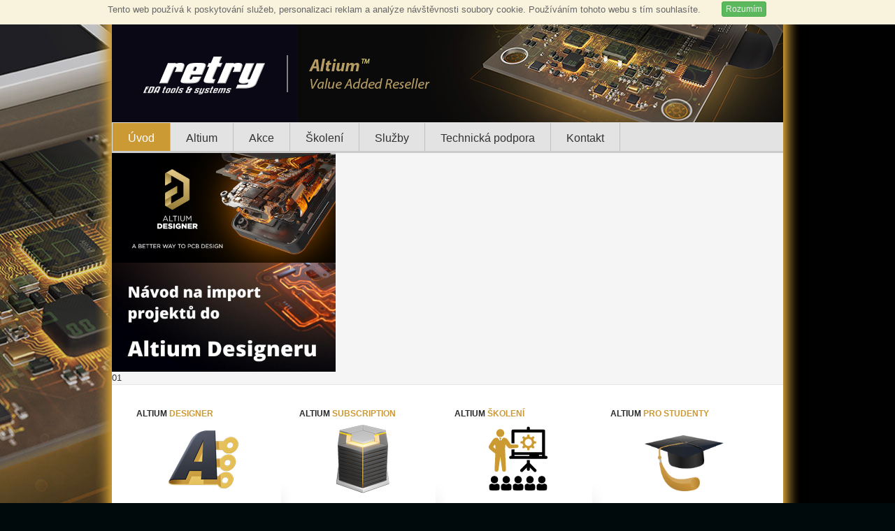

--- FILE ---
content_type: text/html; charset=utf-8
request_url: https://edatools.cz/?start=45
body_size: 8301
content:

<!DOCTYPE html PUBLIC "-//W3C//DTD XHTML 1.0 Transitional//EN" "http://www.w3.org/TR/xhtml1/DTD/xhtml1-transitional.dtd">
<html xmlns="http://www.w3.org/1999/xhtml" xml:lang="cs-cz" lang="cs-cz" >
<head>
	<base href="https://edatools.cz/" />
	<meta http-equiv="content-type" content="text/html; charset=utf-8" />
	<meta name="viewport" content="width=device-width, initial-scale=1.0" />
	<meta name="generator" content="Joomla! - Open Source Content Management" />
	<title>Computer Controls - Retry s.r.o. - EDA tools and systems, Altium Designer</title>
	<link href="/?format=feed&amp;type=rss" rel="alternate" type="application/rss+xml" title="RSS 2.0" />
	<link href="/?format=feed&amp;type=atom" rel="alternate" type="application/atom+xml" title="Atom 1.0" />
	<link href="/media/plg_system_jcemediabox/css/jcemediabox.min.css?8aff1a0a822f1fd4a34a34e5adf5d86b" rel="stylesheet" type="text/css" />
	<link href="/templates/system/css/system.css" rel="stylesheet" type="text/css" />
	<link href="/templates/system/css/general.css" rel="stylesheet" type="text/css" />
	<link href="/plugins/system/helix/css/media_queries.css" rel="stylesheet" type="text/css" />
	<link href="/templates/shaper_simplicity_ii/css/template.css" rel="stylesheet" type="text/css" />
	<link href="/templates/shaper_simplicity_ii/css/joomla.css" rel="stylesheet" type="text/css" />
	<link href="/templates/shaper_simplicity_ii/css/custom.css" rel="stylesheet" type="text/css" />
	<link href="/templates/shaper_simplicity_ii/css/modules.css" rel="stylesheet" type="text/css" />
	<link href="/templates/shaper_simplicity_ii/css/typography.css" rel="stylesheet" type="text/css" />
	<link href="/templates/shaper_simplicity_ii/css/css3.css" rel="stylesheet" type="text/css" />
	<link href="/templates/shaper_simplicity_ii/css/styles/style1.css" rel="stylesheet" type="text/css" />
	<link href="/templates/shaper_simplicity_ii/css/menu.css" rel="stylesheet" type="text/css" />
	<link href="/modules/mod_freeslider_sp1/assets/css/style.css" rel="stylesheet" type="text/css" />
	<link href="https://edatools.cz/plugins/system/fmalertcookies/assets/css/bootstrap.min.css" rel="stylesheet" type="text/css" />
	<link href="https://edatools.cz/plugins/system/fmalertcookies/assets/css/custom.css" rel="stylesheet" type="text/css" />
	<style type="text/css">
.sp-wrap {width: 960px;}
		#sp-leftcol {width: 25%}
		#sp-rightcol { width: 25%}
		#sp-maincol {width:75%}#inner_content {width: 100%;}
		#sp-inset1 {width: 5%}#sp-inset2 { width: 5%}
	</style>
	<script type="application/json" class="joomla-script-options new">{"csrf.token":"6d65c8cd0f3ff4295da6c788db355b78","system.paths":{"root":"","base":""}}</script>
	<script src="/media/jui/js/jquery.min.js?d47be1cf1eb3b7ccd55de7380251942d" type="text/javascript"></script>
	<script src="/media/jui/js/jquery-noconflict.js?d47be1cf1eb3b7ccd55de7380251942d" type="text/javascript"></script>
	<script src="/media/jui/js/jquery-migrate.min.js?d47be1cf1eb3b7ccd55de7380251942d" type="text/javascript"></script>
	<script src="/media/plg_system_jcemediabox/js/jcemediabox.min.js?8aff1a0a822f1fd4a34a34e5adf5d86b" type="text/javascript"></script>
	<script src="/media/system/js/mootools-core.js?d47be1cf1eb3b7ccd55de7380251942d" type="text/javascript"></script>
	<script src="/media/system/js/core.js?d47be1cf1eb3b7ccd55de7380251942d" type="text/javascript"></script>
	<script src="/media/system/js/mootools-more.js?d47be1cf1eb3b7ccd55de7380251942d" type="text/javascript"></script>
	<script src="/plugins/system/helix/js/menu.js" type="text/javascript"></script>
	<script src="/plugins/system/helix/js/equalheight.js" type="text/javascript"></script>
	<script src="/modules/mod_freeslider_sp1/assets/js/script.js" type="text/javascript"></script>
	<script type="text/javascript">
jQuery(document).ready(function(){WfMediabox.init({"base":"\/","theme":"standard","width":"","height":"","lightbox":0,"shadowbox":0,"icons":1,"overlay":1,"overlay_opacity":0.8,"overlay_color":"#000000","transition_speed":200,"close":2,"scrolling":"fixed","labels":{"close":"Close","next":"Next","previous":"Previous","cancel":"Cancel","numbers":"{{numbers}}","numbers_count":"{{current}} of {{total}}","download":"Download"},"swipe":true});});function fixHeight1 () {
			var equalizer1 = new Equalizer(".eqHeight").equalize("height");
		}
		window.addEvent ("load", function () {
			fixHeight1.delay (300);
		});
		window.addEvent ("resize", function () {
			fixHeight1();
		});<!-- Global site tag (gtag.js) - Google Analytics -->


  window.dataLayer = window.dataLayer || [];
  function gtag(){dataLayer.push(arguments);}
  gtag('js', new Date());

  gtag('config', 'UA-18511078-2');


	</script>
	<script async src="https://www.googletagmanager.com/gtag/js?id=UA-18511078-2"></script>
<link href="/templates/shaper_simplicity_ii/images/favicon.ico" rel="shortcut icon" type="image/x-icon" />	<!-- Smartsupp Live Chat script -->
	<script type="text/javascript">
	var _smartsupp = _smartsupp || {};
	_smartsupp.key = 'd2dd7cc1d89a307498655009c94b6fd5d3801fd0';
	window.smartsupp||(function(d) {
		var s,c,o=smartsupp=function(){ o._.push(arguments)};o._=[];
		s=d.getElementsByTagName('script')[0];c=d.createElement('script');
		c.type='text/javascript';c.charset='utf-8';c.async=true;
		c.src='//www.smartsuppchat.com/loader.js?';s.parentNode.insertBefore(c,s);
	})(document);
	</script>
	<script src="https://kit.fontawesome.com/73f018caff.js" crossorigin="anonymous"></script>
	<script src="https://apps.elfsight.com/p/platform.js" defer></script>
	<!-- Global site tag (gtag.js) - Google Ads: 1002885903 -->
	<script async src="https://www.googletagmanager.com/gtag/js?id=AW-1002885903"></script>
	<script src='https://cdn-shared.altium.com/production/altium-form/index.min.js'></script>
	<script>
	window.dataLayer = window.dataLayer || [];
	function gtag(){dataLayer.push(arguments);}
	gtag('js', new Date());

	gtag('config', 'AW-1002885903');
	</script>



<script>
  (function(i,s,o,g,r,a,m){i['GoogleAnalyticsObject']=r;i[r]=i[r]||function(){
  (i[r].q=i[r].q||[]).push(arguments)},i[r].l=1*new Date();a=s.createElement(o),
  m=s.getElementsByTagName(o)[0];a.async=1;a.src=g;m.parentNode.insertBefore(a,m)
  })(window,document,'script','//www.google-analytics.com/analytics.js','ga');

  ga('create', 'UA-18511078-1', 'auto');
  ga('send', 'pageview');

</script>
<!-- Universal Google Analytics Plugin by PB Web Development -->


</head>
<body class="bg clearfix"><!--googleoff: all--><div class="cadre_alert_cookies" id="cadre_alert_cookies" style="opacity:1;text-align:center; margin:0px;"><div class="cadre_inner_alert_cookies" style="display: inline-block;width: 100%;margin:auto;max-width:100%;background-color: #f9f3de;border: 0px solid #eeeeee;"><div class="cadre_inner_texte_alert_cookies" style="display: inline-block;padding:2px;color: #666666"><div class="cadre_texte pull-left"><p>Tento web použ&iacute;v&aacute; k poskytov&aacute;n&iacute; služeb, personalizaci reklam a anal&yacute;ze n&aacute;v&scaron;těvnosti soubory cookie. Použ&iacute;v&aacute;n&iacute;m tohoto webu s t&iacute;m souhlas&iacute;te.</p></div><div class="cadre_bouton pull-left"><div class="pull-left  col-sm-6 btn_close" style="margin:0;text-align:center"><button onclick="CloseCadreAlertCookie();" style="color:#eeeeee" class="btn btn-success btn-mini popup-modal-dismiss">Rozumím</button></div></div></div></div></div><!--googleon: all--><script type="text/javascript">/*<![CDATA[*/var name = "fmalertcookies" + "=";var ca = document.cookie.split(";");var acceptCookie = false;for(var i=0; i<ca.length; i++) {var c = ca[i];while (c.charAt(0)==" ") c = c.substring(1);if (c.indexOf(name) == 0){ acceptCookie = true; document.getElementById("cadre_alert_cookies").style.display="none";}}var d = new Date();d.setTime(d.getTime() + (30*(24*60*60*1000)));var expires_cookie = "expires="+d.toUTCString();function CloseCadreAlertCookie(){document.getElementById('cadre_alert_cookies').style.display='none'; document.cookie='fmalertcookies=true; '+expires_cookie+'; path=/';}/*]]>*/</script>
	<div class="bg1">
	<div class="sp-wrap main-bg clearfix">
		
		<div id="header" class="clearfix">
				<a id="logo" style="width:445px;height:140px" href="" title="Computer Controls"></a>
	
				
				
		</div>		
		<div class="clr"></div><div id="hornav" class="clearfix"><ul class="sp-menu level-0"><li class="menu-item active first"><a href="/" class="menu-item active first" ><span class="menu"><span class="menu-title">Úvod</span></span></a></li><li class="menu-item parent"><a href="/ad" class="menu-item parent" ><span class="menu"><span class="menu-title">Altium</span></span></a><div class="submenu"><div class="submenu-wrap"><div class="menu-tl"><div class="menu-tr"><div class="menu-tm"></div></div></div><div class="menu-l"><div class="menu-r"><div class="submenu-inner clearfix" style="width: 280px;"><div class="megacol col1 first" style="width: 280px;"><ul class="sp-menu level-1"><li class="menu-item first"><a href="/ad" class="menu-item first" ><span class="menu"><span class="menu-title">Altium Designer</span></span></a></li><li class="menu-item"><a href="/adsubscription" class="menu-item" ><span class="menu"><span class="menu-title">Altium Subscription</span></span></a></li><li class="menu-item"><a href="https://www.altium.com/free-trials" onclick="window.open(this.href,'targetWindow','toolbar=no,location=no,status=no,menubar=no,scrollbars=yes,resizable=yes,');return false;" class="menu-item" ><span class="menu"><span class="menu-title">Zkušební licence AD</span></span></a></li><li class="menu-item last"><a href="https://www.altium.com/solutions/academic-programs/student-licenses" class="menu-item last" ><span class="menu"><span class="menu-title">Pro studenty</span></span></a></li></ul></div></div></div></div><div class="menu-bl"><div class="menu-br"><div class="menu-bm"></div></div></div></div></div></li><li class="menu-item parent"><a href="/pcbdesignday" class="menu-item parent" ><span class="menu"><span class="menu-title">Akce</span></span></a><div class="submenu"><div class="submenu-wrap"><div class="menu-tl"><div class="menu-tr"><div class="menu-tm"></div></div></div><div class="menu-l"><div class="menu-r"><div class="submenu-inner clearfix" style="width: 280px;"><div class="megacol col1 first" style="width: 280px;"><ul class="sp-menu level-1"><li class="menu-item first"><a href="/pcbdesignday" class="menu-item first" ><span class="menu"><span class="menu-title">PCB Design Day 2024</span></span></a></li><li class="menu-item"><a href="/ad-roadshow-zaznam" class="menu-item" ><span class="menu"><span class="menu-title">AD Roadshow záznam</span></span></a></li><li class="menu-item last"><a href="/altium-365-roadshow-zaznam" class="menu-item last" ><span class="menu"><span class="menu-title">Altium 365 Roadshow záznam</span></span></a></li></ul></div></div></div></div><div class="menu-bl"><div class="menu-br"><div class="menu-bm"></div></div></div></div></div></li><li class="menu-item parent"><a href="/zaklady-ad-online" class="menu-item parent" ><span class="menu"><span class="menu-title">Školení</span></span></a><div class="submenu"><div class="submenu-wrap"><div class="menu-tl"><div class="menu-tr"><div class="menu-tm"></div></div></div><div class="menu-l"><div class="menu-r"><div class="submenu-inner clearfix" style="width: 280px;"><div class="megacol col1 first" style="width: 280px;"><ul class="sp-menu level-1"><li class="menu-item first"><a href="/ad-onboarding" class="menu-item first" ><span class="menu"><span class="menu-title">Altium Designer Onboarding</span></span></a></li><li class="menu-item"><a href="/ad-refresher" class="menu-item" ><span class="menu"><span class="menu-title">Altium Designer Refresher</span></span></a></li><li class="menu-item"><a href="/zaklady-ad-online" class="menu-item" ><span class="menu"><span class="menu-title">Online školení - Základy AD</span></span></a></li><li class="menu-item last"><a href="/zakazkova-skoleni" class="menu-item last" ><span class="menu"><span class="menu-title">Zakázková školení Altium</span></span></a></li></ul></div></div></div></div><div class="menu-bl"><div class="menu-br"><div class="menu-bm"></div></div></div></div></div></li><li class="menu-item parent"><a href="/pdn-simulace" class="menu-item parent" ><span class="menu"><span class="menu-title">Služby</span></span></a><div class="submenu"><div class="submenu-wrap"><div class="menu-tl"><div class="menu-tr"><div class="menu-tm"></div></div></div><div class="menu-l"><div class="menu-r"><div class="submenu-inner clearfix" style="width: 280px;"><div class="megacol col1 first" style="width: 280px;"><ul class="sp-menu level-1"><li class="menu-item first"><a href="/pdn-simulace" class="menu-item first" ><span class="menu"><span class="menu-title">PDN simulace</span></span></a></li></ul></div></div></div></div><div class="menu-bl"><div class="menu-br"><div class="menu-bm"></div></div></div></div></div></li><li class="menu-item parent"><a href="/support" class="menu-item parent" ><span class="menu"><span class="menu-title">Technická podpora</span></span></a><div class="submenu"><div class="submenu-wrap"><div class="menu-tl"><div class="menu-tr"><div class="menu-tm"></div></div></div><div class="menu-l"><div class="menu-r"><div class="submenu-inner clearfix" style="width: 280px;"><div class="megacol col1 first" style="width: 280px;"><ul class="sp-menu level-1"><li class="menu-item first"><a href="/podpora/faq" class="menu-item first" ><span class="menu"><span class="menu-title">FAQ</span></span></a></li><li class="menu-item"><a href="/podpora/supportblog-2" class="menu-item" ><span class="menu"><span class="menu-title">Úvod do AD</span></span></a></li><li class="menu-item"><a href="/podpora/supportblog" class="menu-item" ><span class="menu"><span class="menu-title">SupportBlog</span></span></a></li><li class="menu-item"><a href="/podpora/webinar" class="menu-item" ><span class="menu"><span class="menu-title">Webináře</span></span></a></li><li class="menu-item"><a href="/podpora/altiumaddons" class="menu-item" ><span class="menu"><span class="menu-title">AD addons</span></span></a></li><li class="menu-item last"><a href="/support" class="menu-item last" ><span class="menu"><span class="menu-title">Kontakt</span></span></a></li></ul></div></div></div></div><div class="menu-bl"><div class="menu-br"><div class="menu-bm"></div></div></div></div></div></li><li class="menu-item last parent"><a href="/kontakt" class="menu-item last parent" ><span class="menu"><span class="menu-title">Kontakt</span></span></a><div class="submenu"><div class="submenu-wrap"><div class="menu-tl"><div class="menu-tr"><div class="menu-tm"></div></div></div><div class="menu-l"><div class="menu-r"><div class="submenu-inner clearfix" style="width: 280px;"><div class="megacol col1 first" style="width: 280px;"><ul class="sp-menu level-1"><li class="menu-item first"><a href="/o-nas" class="menu-item first" ><span class="menu"><span class="menu-title">O nás</span></span></a></li><li class="menu-item"><a href="/kontakt-menu/napasali-o-nas" class="menu-item" ><span class="menu"><span class="menu-title">Napsali o nás</span></span></a></li><li class="menu-item"><a href="/kontakt-menu/ochrana-osobnich-udaju" class="menu-item" ><span class="menu"><span class="menu-title">Ochrana osobních údajů</span></span></a></li><li class="menu-item last"><a href="/kontakt" class="menu-item last" ><span class="menu"><span class="menu-title">Kontakt</span></span></a></li></ul></div></div></div></div><div class="menu-bl"><div class="menu-br"><div class="menu-bm"></div></div></div></div></div></li></ul></div><script type="text/javascript">
//<![CDATA[
	window.addEvent('domready',function(){
				var	limits = $(document.body);
		items_v = [], items_h = [];

		$$('div.submenu').each(function (el) {
			if (el.getParent().getParent().hasClass('level-0')) {
				items_v.push(el);
			} else {
				items_h.push(el);
			}
		});

		new SPMenu(items_v, {
			direction: 'LTR',
			bound: limits,
			fxOptions: {
				transition: Fx.Transitions.Quad.easeOut,
				duration: 300			},
			animation: 'fade',
			mode: 'vertical',
			offset:{x:0, y: -1}
		});

		new SPMenu(items_h, {
			direction: 'LTR',
			bound: limits,
			fxOptions: {
				transition: Fx.Transitions.Quad.easeOut,
				duration: 300			},
			animation: 'fade',
			mode: 'horizontal',
			offset: {x: -20, y: 5}
		});
	});
//]]>
</script>	
		
		<!--Module Position slides-->	
			
			<div id="slides" class="sp-inner clearfix">
				<script type="text/javascript">
	window.addEvent('domready',function(){
				var walkers87 = document.getElements('#fs-sp1-handlers87 span');
				var fssp1_id87 = new freeSlide_sp1($('fs-sp1-87'), {
			size: {height: 470},
			fxOptions: {duration:  300, transition: Fx.Transitions.Sine.easeOut},
						onWalk: function(i, j){
				$$(walkers87[i]).addClass('active');
				$$(walkers87[j]).removeClass('active');
			},
			onInitialized: function () {
				walkers87[0].addClass('active');
			},	
				
			transition: 'cover-inplace-fade'			
		});
				fssp1_id87.addItemWalkers(walkers87);
		fssp1_id87.addPlayerControls('previous', [$('fs-sp1-prev87')]);
		fssp1_id87.addPlayerControls('next', [$('fs-sp1-next87')]);
				
				fssp1_id87.play(5000);
			
	});
</script>
<div id="freeSlide_sp1_id87" class="fs-sp1">
	<div id="fs-sp1-87" style="overflow:hidden;position:relative;height:470px;width:320px">
					<div class="fs-sp1-content">
				<div class="fs-sp1-inner">
										<div class="fs-sp1-desc">
								
						
						
													<p><a href="index.php?option=com_content&amp;view=article&amp;id=301&amp;Itemid=142" target="_self"><img src="/images/AD_main.jpg" alt="AD main" style="max-width: 100%; max-height: 100%;" /></a></p>												
											</div>	
				</div>
			</div>
					<div class="fs-sp1-content">
				<div class="fs-sp1-inner">
										<div class="fs-sp1-desc">
								
						
						
													<p><a href="index.php?option=com_content&amp;view=article&amp;id=336:navod-import-do-ad&amp;catid=29:manualycz;utm_source=web&amp;utm_medium=mainpageslider&amp;utm_campaign=importad&amp;utm_id=ad"><img src="/images/ImportyAD_slider.jpg" alt="ImportyAD slider" style="max-width: 100%; max-height: 100%;" /></a></p>												
											</div>	
				</div>
			</div>
			</div>
			<div id="fs-sp1-handlers87" class="fs-sp1-controllers">
			<div id="fs-sp1-prev87" class="fs-sp1-prev"></div>
			<span>0</span><span>1</span>	
			<div id="fs-sp1-next87" class="fs-sp1-next"></div>
		</div>
		
</div>			
			</div>	
			
	
		<!--Module Position userwide-->	
			

		<!--Module Position user1 to user4-->
					<div id="sp-userpos" class="clearfix">
				<div class="sp-inner">
					<div style="width:25%" class="sp-block  separator"><div id="user1" class="mod-block eqHeight first">	<div class="module">	
		<div class="mod-wrapper clearfix">		
						<h3 class="header">			
				<span>Altium</span> Designer				</h3>
										<div class="mod-content clearfix">	
				<div class="mod-inner clearfix">
					

<div class="custom"  >
	<p style="text-align: center;"><a href="ad" target="_self"><img src="/images/stories/ikony/ADicon.png" alt="ADicon" width="100" height="100" /></a></p>
<p>Unik&aacute;tn&iacute; n&aacute;vrhov&eacute; prostřed&iacute; pro n&aacute;vrh elektronick&yacute;ch zař&iacute;zen&iacute; <strong>Altium Designer</strong> je tu pro každ&eacute;ho. Poznejte, jak pracovat rychleji a jak omezit chyby v n&aacute;vrz&iacute;ch již při n&aacute;vrhu.</p>
<p><a href="ad" target="_self" class="fs-sp1-morein">Altium Designer</a></p></div>
				</div>
			</div>
		</div>
	</div>
	<div class="gap"></div>
	</div></div><div style="width:25%" class="sp-block  separator"><div id="user2" class="mod-block eqHeight">	<div class="module">	
		<div class="mod-wrapper clearfix">		
						<h3 class="header">			
				<span>Altium</span> Subscription				</h3>
										<div class="mod-content clearfix">	
				<div class="mod-inner clearfix">
					

<div class="custom"  >
	<p style="text-align: center;"><a href="concord" target="_self"><img src="/images/stories/ikony/altium/AV20iconweb.png" alt="AV20iconweb" width="100" height="100" /></a></p>
<p>Altium Subscription zaji&scaron;ťuje uživatelům př&iacute;stup k <strong>aktualizac&iacute;m</strong> Altium Designeru a z&aacute;roveň ke cloudov&eacute; platformě <strong>Altium 365</strong>. Edice Standard, Pro a Enterprise odr&aacute;žej&iacute; potřeby různ&yacute;ch velikost&iacute; t&yacute;mu.</p>
<p><a href="adsubscription" target="_blank" class="fs-sp1-morein">Altium Subscriprion</a></p></div>
				</div>
			</div>
		</div>
	</div>
	<div class="gap"></div>
	</div></div><div style="width:25%" class="sp-block  separator"><div id="user3" class="mod-block eqHeight">	<div class="module">	
		<div class="mod-wrapper clearfix">		
						<h3 class="header">			
				<span>Altium</span> Školení				</h3>
										<div class="mod-content clearfix">	
				<div class="mod-inner clearfix">
					

<div class="custom"  >
	<p style="text-align: center;"><a href="skoleni" target="_self"><img src="/images/ADtrainings.png" alt="&Scaron;kolen&iacute;" width="100" height="100" /></a></p>
<p>Nab&iacute;z&iacute;me komplexn&iacute; vzděl&aacute;v&aacute;n&iacute; v použ&iacute;v&aacute;n&iacute; produktů firmy Altium, jak pro firmy, tak pro jednotlivce.</p>
<p>&nbsp;&nbsp;</p>
<p style="text-align: left;"><a href="skoleni" target="_self" class="fs-sp1-morein">&Scaron;kolen&iacute;</a></p></div>
				</div>
			</div>
		</div>
	</div>
	<div class="gap"></div>
	</div></div><div style="width:25%" class="sp-block "><div id="user4" class="mod-block eqHeight last">	<div class="module">	
		<div class="mod-wrapper clearfix">		
						<h3 class="header">			
				<span>Altium</span> pro studenty				</h3>
										<div class="mod-content clearfix">	
				<div class="mod-inner clearfix">
					

<div class="custom"  >
	<p><a href="https://www.altium.com/solutions/academic-programs/student-licenses" target="_blank"><img src="/images/stories/ikony/edu.png" alt="edu" width="113" height="79" style="display: block; margin: 20px auto;" /></a></p>
<p>Chcete použ&iacute;vat Altium Designer na sv&eacute; studentsk&eacute; projekty a naučit se pracovat s nejpopul&aacute;rněj&scaron;&iacute;m komerčn&iacute;m n&aacute;vrhov&yacute;m prostřed&iacute;m? <strong>Studentsk&eacute; licence zdarma</strong>&nbsp;jsou k dispozici po registraci.&nbsp;<span style="font-size: 8pt; line-height: 1.4;"></span></p>
<p><a href="https://www.altium.com/solutions/academic-programs/student-licenses" target="_blank" class="fs-sp1-morein">Studentsk&yacute; program...</a></p></div>
				</div>
			</div>
		</div>
	</div>
	<div class="gap"></div>
	</div></div>				</div>
			</div>
					
		<!--Module Position slides2-->	
			
			<div id="slides2" class="sp-inner clearfix">
				

<div class="custom"  >
	<div class="elfsight-app-8014db3f-4cd3-4ac3-a991-cc42c2a0726d" title="https://apps.elfsight.com/panel/applications/yottie/">&nbsp;</div></div>
			
			</div>	
			<div id="separator" class="sp-inner clearfix">
			</div>	
			
		
		<div id="sp-maincol" class="clearfix">
		<div class="clr"></div>
		<div id="inner_content" class="clearfix"> <!--Component Area-->
				
					<div class="sp-component-area clearfix">
				<div class="sp-inner clearfix">
										<div id="system-message-container">
	</div>

					<div class="sp-component-area-inner clearfix">
						<div class="blog-featured">

<div class="items-leading">
			<div class="leading-0">
			
	<h2>
					Altium Designer 13.2			</h2>


<div class="article-tools clearfix">
	<dl class="article-info">
						<dd class="create">
				Vytvořeno: 13. 5. 2013 1:00				</dd>
						
			

			
	
				
					
	</dl>

	</div>




<p><img style="margin-bottom: 10px; margin-left: 10px; float: right;" src="/images/stories/ikony/AD13.2.png" alt="AD13.2" width="344" height="213" />Na druhou aktualizaci Altium Designer 2013 jsme museli počkat déle než je zvykem (cca 2 měsíce). Toto čekání se ale vyplatilo. Altium Designer se rozrostl o několik zajímavých funkcí, které mají zásadní vliv na tvorbu dokumentačních výstupů. Razantního vylepšení se dočkal i Altium Vault.&nbsp;</p>

		<a class="readmore" href="/podpora/supportblog/196-ad13-2"><span>
			Číst dál...</span></a>


<div class="item-separator"></div>
		</div>
			</div>

<div class="items-row cols-1 clearfix"><div class="item column-1"><div class="item-inner  first last clearfix">
	<h2>
					Altium Designer 13.1			</h2>


<div class="article-tools clearfix">
	<dl class="article-info">
						<dd class="create">
				Vytvořeno: 4. 3. 2013 0:00				</dd>
						
			

			
	
				
					
	</dl>

	</div>




<p><img style="margin-bottom: 10px; margin-left: 20px; float: right;" src="/images/stories/ikony/NEWSLETTER_update_13_1.png" alt="NEWSLETTER update_13_1" width="330" height="183" />S příchodem Altium Designeru 2013 se změnilo číslování verzí Altium Designeru. Původní tzv. číslo platform verze bylo nahrazeno základním označením verze = číslo 13 pro Altium Designer 2013. Za tečkou je pak pořadové číslo aktualizace, jako například 13.1.</p>

		<a class="readmore" href="/podpora/supportblog/195-ad13-1"><span>
			Číst dál...</span></a>


<div class="item-separator"></div>

	<h2>
					Altium Designer 2013 je tu!			</h2>


<div class="article-tools clearfix">
	<dl class="article-info">
						<dd class="create">
				Vytvořeno: 4. 2. 2013 0:00				</dd>
						
			

			
	
				
					
	</dl>

	</div>




<p><img style="margin-bottom: 10px; margin-left: 20px; float: right;" src="/images/stories/ikony/AD13-hero-small.png" alt="AD13-hero-small" width="300" height="201" /><span style="font-size: 13px;">Evoluce návrhového prostředí pro vývoj elektronických výrobků Altium Designer postoupila do dalšího kroku a proto vám s&nbsp;potěšením můžeme nyní představit Altium Designer 2013. Tato verze je již připravena ke stažení pro všechny zájemce.</span></p>

		<a class="readmore" href="/podpora/supportblog/193-ad2013now"><span>
			Číst dál...</span></a>


<div class="item-separator"></div>
</div></div></div>
	<div class="items-more">
	<ol class="nav nav-tabs nav-stacked">
	<li>
		<a href="/podpora/supportblog/188-ideasandbugcrunch">
			AltiumLive - Ideas and BugCrunch</a>
	</li>
	<li>
		<a href="/podpora/supportblog/187-update24">
			Altium Designer - aktualizace 24</a>
	</li>
	<li>
		<a href="/podpora/supportblog/186-update23">
			Altium Designer - aktualizace 23</a>
	</li>
	<li>
		<a href="/podpora/supportblog/185-update22">
			Altium Designer - aktualizace 22</a>
	</li>
	<li>
		<a href="/podpora/supportblog-2/183-uvodad06">
			Úvod do Altium Designeru VI. - návrhová pravidla a DRC</a>
	</li>
</ol>
	</div>

	<div class="pagination">
						<ul><li><a class="" href="/" title="Začátek">Začátek</a></li><li><a class="" href="/?start=42" title="Předchozí">Předchozí</a></li><li><a class="" href="/?start=30" title="11">11</a></li><li><a class="" href="/?start=33" title="12">12</a></li><li><a class="" href="/?start=36" title="13">13</a></li><li><a class="" href="/?start=39" title="14">14</a></li><li><a class="" href="/?start=42" title="15">15</a></li><li class="pagination-active"><a>16</a></li><li><a class="" href="/?start=48" title="17">17</a></li><li><a class="" href="/?start=51" title="18">18</a></li><li><a class="" href="/?start=54" title="19">19</a></li><li><a class="" href="/?start=57" title="20">20</a></li><li><a class="" href="/?start=48" title="Další">Další</a></li><li><a class="" href="/?start=81" title="Konec">Konec</a></li></ul>	</div>

</div>
					</div>	
				</div>
			</div>
					</div>
		<div class="clr"></div>
	</div>	<div id="sp-rightcol">
			<div id="sp-right" class="clearfix"><div class="sp-inner clearfix">	<div class="module">	
		<div class="mod-wrapper clearfix">		
						<h3 class="header">			
				<span>Aktuální</span> verze				</h3>
										<div class="mod-content clearfix">	
				<div class="mod-inner clearfix">
					

<div class="custom"  >
	<div style="width: 80%; background: #EFC661; padding: 15px; border-radius: 10px 10px 10px 10px; -moz-border-radius: 10px 10px 10px 10px; -webkit-border-radius: 10px 10px 10px 10px; border: 0px none #000000;">
<p style="text-align: left; margin-bottom: 0;"><a href="https://www.altium.com/documentation/altium-designer/new-in-altium-designer" target="_blank"><span style="color: #000000; text-decoration: none; font-weight: bold;">Altium Designer 26.2</span></a></p>
<p style="text-align: right; margin: 0;"><span style="font-size: 8pt;">(8.1.2026)</span></p>
<p style="text-align: left; margin-bottom: 0;"><span style="color: #000000; text-decoration: none; font-weight: bold;"><a href="http://www.altium.com/documentation/17.1/display/ADES/Release+Notes+for+Altium+Designer" target="_blank"></a><a href="https://www.altium.com/documentation/altium-nexus/altium-infrastructure-server-ad" target="_blank"><span style="color: #000000; text-decoration: none; font-weight: bold;">Altium Infrastructure Server 1.0.4</span></a></span></p>
<p style="text-align: right; margin: 0;"><span style="font-size: 8pt;">(15.4.2021)</span></p>
<div style="text-align: center; margin-top: 20px; margin-bottom: 10px;">
<p class="altiumbutton2" style="margin: auto;"><a href="http://www.altium.com/products/downloads" target="_blank" style="font-size: 110%; line-height: 120%;"> St&aacute;hnout instal&aacute;tor </a></p>
<p style="text-align: center;"><span style="color: #000000;"><a href="http://www.altium.com/eula" target="_blank" style="font-size: 13px; line-height: 1.4;"><span style="color: #000000;">Licenčn&iacute; smlouva (EULA)</span></a></span></p>
</div>
</div></div>
				</div>
			</div>
		</div>
	</div>
	<div class="gap"></div>
		<div class="module">	
		<div class="mod-wrapper clearfix">		
						<h3 class="header">			
				<span>Altium</span> Ltd.				</h3>
										<div class="mod-content clearfix">	
				<div class="mod-inner clearfix">
					

<div class="custom"  >
	<p><a href="http://www.altium.com/" target="_blank"><img src="/images/stories/ikony/logo_altium.png" width="180" height="89" alt="logo altium" /></a></p></div>
				</div>
			</div>
		</div>
	</div>
	<div class="gap"></div>
		<div class="module">	
		<div class="mod-wrapper clearfix">		
						<h3 class="header">			
				<span>Demo</span> Videa				</h3>
										<div class="mod-content clearfix">	
				<div class="mod-inner clearfix">
					

<div class="custom"  >
	<p><a href="http://www.altium.com/altium-designer/whats-new" target="_blank"><img src="/images/stories/ikony/Altium_switch.png" width="200" height="167" alt="Altium switch" /></a></p></div>
				</div>
			</div>
		</div>
	</div>
	<div class="gap"></div>
		<div class="module">	
		<div class="mod-wrapper clearfix">		
						<h3 class="header">			
				<span>Sledujte</span> nás				</h3>
										<div class="mod-content clearfix">	
				<div class="mod-inner clearfix">
					

<div class="custom"  >
	<p style="display: block; text-align: center;"><a href="https://www.youtube.com/channel/UC5EVjtijfSqtvAEj1BGpHZw" target="_blank"><img src="images/youtube_circle.png" alt="youtube circle" width="80" height="80" /></a>&nbsp; &nbsp;&nbsp;&nbsp;<a href="https://www.linkedin.com/company/retry-s.r.o." target="_blank"><img src="/images/linkedin_icon.png" alt="linkedin icon" width="80" height="80" /></a></p></div>
				</div>
			</div>
		</div>
	</div>
	<div class="gap"></div>
	</div></div>	</div>
			
		<!--Module Position breadcrumbs-->
				
		<!--Module Position bottom1 to bottom6-->
					<div id="sp-bottom" class="clearfix">
				<div class="sp-inner">
					<div style="width:25%" class="sp-block  separator"><div id="bottom1" class="mod-block equal first">	<div class="module">	
		<div class="mod-wrapper-flat clearfix">		
					

<div class="custom"  >
	<p style="text-align: center;"><a href="https://www.altium.com/free-trials" target="_blank" style="text-decoration: none; color: #006699; cursor: pointer; padding: 0px; margin: 0px;"> <img src="/images/stories/ikony/pnl-ad_cd-AD13.png" alt="pnl-ad cd-AD13" width="138" height="138" style="margin: 6px 24px -10px 15px;" /></a></p>
<p style="text-align: center;"><a href="https://www.altium.com/free-trials" target="_blank" style="text-decoration: none; color: #006699; cursor: pointer; padding: 0px; margin: 0px;"><strong style="text-decoration: none; color: #006699; cursor: pointer; padding: 0px; margin: 0px;"><span style="color: #bf8f2f;">Zku&scaron;ebn&iacute; licence</span></strong><br /><span style="color: #bf8f2f;"> <strong>Altium Designeru</strong></span></a></p></div>
		</div>
	</div>
	</div></div><div style="width:25%" class="sp-block  separator"><div id="bottom2" class="mod-block equal">	<div class="module">	
		<div class="mod-wrapper-flat clearfix">		
						<h3 class="header">			
				<span>Gooter</span> Gap 2				</h3>
										

<div class="custom"  >
	</div>
		</div>
	</div>
	</div></div><div style="width:25%" class="sp-block  separator"><div id="bottom3" class="mod-block equal">	<div class="module">	
		<div class="mod-wrapper-flat clearfix">		
					

<div class="custom"  >
	<p style="text-align: left;"><a href="index.php?option=com_content&amp;view=article&amp;id=124&amp;Itemid=209" target="_self"><img src="images/CC_LogoOriginal_Magenta-Transparent.png" alt="CC logo" width="180" height="37" /></a></p>
<p>Computer Controls s.r.o.<br />Jana Bab&aacute;ka 11<br />612 00 Brno, ČR</p></div>
		</div>
	</div>
	</div></div><div style="width:25%" class="sp-block "><div id="bottom4" class="mod-block equal last">	<div class="module">	
		<div class="mod-wrapper-flat clearfix">		
					

<div class="custom"  >
	<p style="text-align: left;"><a href="index.php?option=com_content&amp;view=article&amp;id=124&amp;Itemid=209" target="_self"><img src="/images/stories/loga/Retry%20logo%20low.png" alt="Retry" width="115" height="37" /></a></p>
<p>tel: +420 549 210 082<br /><span style="font-size: 13px;">e-mail:</span><a href="mailto:info|zavinac|edatools.cz" style="text-decoration: none; color: #006699; cursor: pointer; padding: 0px; margin: 0px;">info<img src="/images/stories/ikony/proti_spamu_blue.gif" alt="proti_spamu" width="14" height="12" style="position: relative; top: 1px; left: 0px;" />edatools.cz<br /></a>web: <a href="http://edatools.cz/" target="_blank" style="text-decoration: none; color: #006699; cursor: pointer; padding: 0px; margin: 0px;">www.edatools.cz</a></p></div>
		</div>
	</div>
	</div></div>				</div>
			</div>
				</div>
		</div>
		
		<!--Footer-->
		<div id="sp-footer" class="clearfix">
			<div class="sp-wrap">
				<div class="sp-inner">
						
					<div class="cp">
					</div>
									
				</div>
			</div>
		</div>
	</div>
	
			
		
		
	
	
</body>
</html>


--- FILE ---
content_type: text/css
request_url: https://edatools.cz/templates/shaper_simplicity_ii/css/template.css
body_size: 3353
content:
/*---------------------------------------------------------------
# Package - Joomla Template based on Helix Framework   
# ---------------------------------------------------------------
# Author - JoomShaper http://www.joomshaper.com
# Copyright (C) 2010 - 2011 JoomShaper.com. All Rights Reserved.
# license - PHP files are licensed under  GNU/GPL V2
# license - CSS  - JS - IMAGE files  are Copyrighted material 
# Websites: http://www.joomshaper.com - http://www.joomxpert.com
-----------------------------------------------------------------*/

/* Master Reset */
html,body,div,span,applet,object,iframe,h1,h2,h3,h4,h5,h6,p,blockquote,pre,a,abbr,acronym,address,big,cite,code,del,dfn,em,font,img,ins,kbd,q,s,samp,small,strike,strong,sub,sup,tt,var,b,u,i,center,dl,dt,dd,ol,ul,li,fieldset,form,label,legend,table,caption,tbody,tfoot,thead,tr,th,td{border:0;outline:0;font-size:100%;vertical-align:baseline;background:transparent;margin:0;padding:0}
body{line-height:1}
ol,ul{list-style:none}
blockquote,q{quotes:none}
blockquote:before,blockquote:after,q:before,q:after{content:none}
:focus{outline:0}
ins{text-decoration:none}
del{text-decoration:line-through}
table{border-collapse:collapse;border-spacing:0}

/* Core */
body{color:#525253;font-family:Arial,Helvetica,sans-serif;font-size:12px;line-height:150%}
.bg{background:#f5f5f5}
.bg1{background:url(../images/shadow.gif) repeat-y 50% 0}
.sp-wrap{margin-left:auto;margin-right:auto}
.sp-block{float:left;display:inline}
.mod-block {padding:10px}
.sp-inner{padding-left:10px;padding-right:10px}
.sp-block .first {margin-left:-10px}
.sp-block .last {margin-right:-10px}
.sp-block .single {margin-left:-10px;margin-right:-10px}
.gap{clear:both; margin-bottom:10px}

/*Header Area*/
#header {position:relative;background:#fff url(../images/header.gif) repeat-x 0 100%}
a#logo,#logo-text{float:left;margin:0 10px}
a#logo{background:url(../images/logo.png?20210917) no-repeat 0 50%}
#logo-text h1{font-size:200%;font-weight:bold;text-transform:uppercase;border:0!important;margin:10px 0 0!important;padding:0!important}
#logo-text h1 a{}
#logo-text p.site-slogan{margin:0;padding:0;color:#999}

/*Search*/
#search{float:right;margin:28px 10px 0 10px}
#search input#mod-search-searchword,input#mod-finder-searchword{height:24px;line-height:24px;color:#000;border:0;margin:0;padding:0 5px 0 20px;background:#f1f1f1 url(../images/search.png) no-repeat 5px 50%}
.mod-search{overflow:hidden;margin:0;padding:0}

/*Module positions user1-user4*/
#sp-userpos {background:url(../images/divider.png) no-repeat 50% 100%}
#sp-userpos h3 {color:#333}
#sp-bottom{background:#171717;color:#888;font-size:90%}

/* Layout */
#sp-leftcol, #sp-rightcol, #sp-maincol ,#inset1, #inset2, #inner_content {float:left}
#sp-leftcol, #sp-rightcol, #sp-maincol {padding:10px 0}

/*Font Resizer*/
div.font-sizer{width:45px;height:16px;line-height:16px;position:absolute;z-index:1;top:5px;right:10px}
div.font-sizer a.btn_fs_big,div.font-sizer a.btn_fs_reset,div.font-sizer a.btn_fs_small
{background-image:url(../images/font-resizer.png);background-repeat:no-repeat;height:16px;width:15px;border:medium none;cursor:pointer;display:block;float:left;text-indent:-999em;padding:0}
div.font-sizer a.btn_fs_big{background-position:0 0}
div.font-sizer a.btn_fs_reset{background-position:-15px 0}
div.font-sizer a.btn_fs_small{background-position:-30px 0}
div.font-sizer a.btn_fs_big:hover{background-position:0 -16px}
div.font-sizer a.btn_fs_reset:hover{background-position:-15px -16px}
div.font-sizer a.btn_fs_small:hover{background-position:-30px -16px}
/* Breadcrumbs */
#breadcrumbs{overflow:hidden;height:30px;line-height:30px;border-top:1px solid #e7e7e7;border-bottom:1px solid #e7e7e7}
#breadcrumbs span.showhome {font-weight:bold;margin-right:5px}
#breadcrumbs .padding{padding:5px 8px}
#breadcrumbs a,#breadcrumbs span,#breadcrumbs strong{display:block;float:left}
#breadcrumbs a,#breadcrumbs span.separator{margin-right:10px;padding-right:15px;background:url(../images/breadcrumbs.png) 100% 50% no-repeat}
#breadcrumbs span.current{color:#666}
a#topofpage{float:right!important;background:none!important;margin:0!important;padding:0!important}

/* Footer */
#sp-footer{height:108px;margin-bottom:50px;background: url(../images/footer-bg.gif) no-repeat 50% 100%}
#sp-footer .cp {float:left;}
#sp-footer .sp-inner {padding:10px}

/*Footer Navigation*/
#footer-nav{float:right;margin-top:8px}
#footer-nav ul{list-style-type:none;padding:0;margin:0 0 5px 0}
#footer-nav li{background:none;padding:0;display:inline}
#footer-nav a{font-size:11px;font-weight:normal;text-decoration:none;display:inline;margin:0;padding:0 8px}

/* Helix Logo */
#powered-by{display:block;text-indent:-999em}
.helix-logo-light,.helix-logo-dark,.helix-logo-light-small,.helix-logo-dark-small{display:block;float:left;padding:0 10px 0 0;margin:0 15px 0 0;border-right:1px solid #e5e5e5}
.helix-logo-light,.helix-logo-dark,.helix-logo-light a,.helix-logo-dark a{height:33px;width:160px}
.helix-logo-light-small,.helix-logo-dark-small,.helix-logo-light-small a,.helix-logo-dark-small a{height:33px;width:100px}
.helix-logo a{background-position:center center;background-repeat:no-repeat;display:block;text-indent:-999em}
.helix-logo-light a{background-image:url(../images/helix-logo/helix_light.png)}
.helix-logo-dark a{background-image:url(../images/helix-logo/helix_dark.png)}
.helix-logo-light-small a{background-image:url(../images/helix-logo/helix_light_small.png)}
.helix-logo-dark-small a{background-image:url(../images/helix-logo/helix_dark_small.png)}

/* Clearfix */
.clr{clear:both;display:block;overflow:hidden;visibility:hidden;width:0;height:0}
.clearfix:after{clear:both;content:' ';display:block;font-size:0;line-height:0;visibility:hidden;width:0;height:0}
* html .clearfix,:first-child+html .clearfix{zoom:1}


/************************************ Retry modifications ************************************/ 

body{color:#4E4E4E;font-size:13px;line-height:140%}
.articletopimage {float: right; margin-bottom: 15px; margin-left: 25px;}
.bg1{background:url(../images/shadow.png) repeat-y 50% 0;}
.main-bg {background:#FFFFFF;}
#header {position:relative;background:#fff url(../images/header.jpg) repeat-x 0 100%}
#sp-footer{height:108px;margin-bottom:50px;background: url(../images/footer-bg.png) no-repeat 50% 100%}
body.bg {
	/*background-image: url(../images/1280x1280_BG.jpg);*/
	background-image: url(../images/AD16background.jpg);
	/*background-image: url(../images/AltiumBoardBG.jpg);*/
	background-position: left 0px;
	background-attachment: fixed;
	background-repeat: no-repeat;
	background-color: #000A0C;
	color: #333;
}
a#logo,#logo-text{margin-left: 35px}
#search{margin-top:95px;}


/*Annoucement area*/
div#slides.sp-inner.clearfix {padding-left:0px; padding-right:0px}
div#slides2.sp-inner.clearfix {padding-left: 20px; padding-right: 40px;}
.customannoucements {border-bottom:1px solid #e5e5e5; color: #EEEEEE; font-weight: bold; background:#505050 no-repeat 100% }
.customannoucements-light {border-bottom:1px solid #e5e5e5; color: #000; font-size: 140%; line-height: 140%; background:#EFDFB8 no-repeat 100% }
#separator {height: 40px; background:url(../images/divider.png) no-repeat 50% 100%}

div.item-page{font-size:120%!important; line-height: 160%;}
div.item-page p, 
div.item-page ul, 
div.item-page li,
div.item-inner li,
div.items-leading li  {font-size:16px!important; line-height: 160%;}

div.item-page li, 
div.item-inner li,
div.items-leading li {
	background: url(../images/pcb_bullet_icon.png) no-repeat 18px 10px!important;
    background-size: 16px 16px!important; 
	padding: 5px 10px 5px 38px;
}

div.sp-component-area {padding-left:25px;padding-right:25px}
div#sp-bottom {padding-left:50px;padding-right:50px}
div#sp-userpos {padding-left:25px;padding-right:25px}


/*Others*/
.forme td {vertical-align: top; padding-bottom: 5px;}

.altiumbutton {
	-moz-box-shadow:inset 0px 1px 0px 0px #fce2c1;
	-webkit-box-shadow:inset 0px 1px 0px 0px #fce2c1;
	box-shadow:inset 0px 1px 0px 0px #fce2c1;
	background:-webkit-gradient( linear, left top, left bottom, color-stop(0.05, #FFB217), color-stop(1, #cc9934) );
	background:-moz-linear-gradient( center top, #FFB217 5%, #cc9934 100% );
	filter:progid:DXImageTransform.Microsoft.gradient(startColorstr='#FFB217', endColorstr='#cc9934');
	background-color:#FFB217;
	-webkit-border-top-left-radius:20px;
	-moz-border-radius-topleft:20px;
	border-top-left-radius:20px;
	-webkit-border-top-right-radius:20px;
	-moz-border-radius-topright:20px;
	border-top-right-radius:20px;
	-webkit-border-bottom-right-radius:20px;
	-moz-border-radius-bottomright:20px;
	border-bottom-right-radius:20px;
	-webkit-border-bottom-left-radius:20px;
	-moz-border-radius-bottomleft:20px;
	border-bottom-left-radius:20px;
	text-indent:0px;
	border:1px solid #edb23d;
	display:inline-block;
	color:#ffffff;
	font-family:Arial;
	font-size:16px;
	font-weight:bold;
	font-style:normal;
	height:40px;
	line-height:40px;
	width:160px;
	text-decoration:none;
	text-align:center;
	text-shadow:1px 1px 0px #cc9f52;
	margin: 5px 10px;
	padding: 0 10px;
}
.altiumbutton:hover {
	background:-webkit-gradient( linear, left top, left bottom, color-stop(0.05, #cc9934), color-stop(1, #FFB217) );
	background:-moz-linear-gradient( center top, #cc9934 5%, #FFB217 100% );
	filter:progid:DXImageTransform.Microsoft.gradient(startColorstr='#cc9934', endColorstr='#FFB217');
	background-color:#cc9934;
	color:#EEEEEE;
}.altiumbutton:active {
position:relative;
	top:1px;
	color:#EEEEEE;
}

.altiumbutton2 {
  -webkit-border-radius: 28;
  -moz-border-radius: 28;
  border-radius: 28px;
  color: #ffffff;
  background: #DCA92B;
  font-size: 1.2em;
  border: solid #ffffff 3px;
  text-decoration: none;
  text-weight: bold;
}

.altiumbutton2 a {
  padding: 10px 20px;
  display: block;
  color: #FFF;
}

.altiumbutton2:hover {
  background: #f1d282;
  text-decoration: none;
}
/* https://buttonoptimizer.com/ */
.retrybutton  {
    display: inline-block;
    text-align: center;
    vertical-align: middle;
    padding: 11px 25px;
	margin-bottom: 10px;
    border: 0px solid #0e679e;
    border-radius: 5px;
    background: #2184c2;
    background: -webkit-gradient(linear, left top, left bottom, from(#2184c2), to(#0e679e));
    background: -moz-linear-gradient(top, #2184c2, #0e679e);
    background: linear-gradient(to bottom, #2184c2, #0e679e);
    font: normal normal normal 16px arial;
    color: #ffffff;
    text-decoration: none;
}
.retrybutton:hover,
.retrybutton:focus {
    border: 0px solid #1179ba;
    background: #289ee9;
    background: -webkit-gradient(linear, left top, left bottom, from(#289ee9), to(#117cbe));
    background: -moz-linear-gradient(top, #289ee9, #117cbe);
    background: linear-gradient(to bottom, #289ee9, #117cbe);
    color: #ffffff;
    text-decoration: none;
}
.retrybutton:active {
    background: #144f74;
    background: -webkit-gradient(linear, left top, left bottom, from(#144f74), to(#0e679e));
    background: -moz-linear-gradient(top, #144f74, #0e679e);
    background: linear-gradient(to bottom, #144f74, #0e679e);
}



/* TABLE */ 
.tg  {border-collapse:collapse;border-spacing:0;border:none;}
.tg td{font-family:Arial, sans-serif;font-size:14px;padding:6px 10px;border-style:solid;border-width:0px;overflow:hidden;word-break:normal;}
.tg th{font-family:Arial, sans-serif;font-size:14px;font-weight:normal;padding:10px 10px;border-style:solid;border-width:0px;overflow:hidden;word-break:normal;}
.tg .tg-lqy6{text-align:right;vertical-align:top}
.tg .tg-9hbo{font-weight:bold;vertical-align:top}
.tg .tg-yw4l{vertical-align:top}

/* TWO COLUMNS */
#wrap {
   width:100%;
   margin:0 auto;
}
#left_col {
   float:left;
   width:50%;
}
#right_col {
   float:right;
   width:50%;
}

--- FILE ---
content_type: text/css
request_url: https://edatools.cz/templates/shaper_simplicity_ii/css/joomla.css
body_size: 3351
content:
/*---------------------------------------------------------------
# Package - Joomla Template based on Helix Framework   
# ---------------------------------------------------------------
# Author - JoomShaper http://www.joomshaper.com
# Copyright (C) 2010 - 2011 JoomShaper.com. All Rights Reserved.
# license - PHP files are licensed under  GNU/GPL V2
# license - CSS  - JS - IMAGE files  are Copyrighted material 
# Websites: http://www.joomshaper.com - http://www.joomxpert.com
-----------------------------------------------------------------*/

/* Hiperlink */
a{text-decoration:none;}
a:hover,a:active,a:focus{text-decoration:none;}

/* Layout */
.item{float:left;position:relative}
.cols-1 .item{width:100%}
.cols-2 .item{width:50%}
.cols-3 .item{width:33.33%}
.cols-4 .item{width:25%}
.cols-5 .item{width:20%}

.item-inner { padding: 10px;}
.item .first {margin-left:-10px}
.item .last {margin-right:-10px}
.item .single {margin-left:-10px;margin-right:-10px}
span.item-separator,.item-separator{clear:both;display:block;min-height:1px}

/* Headings */
h1,h2,h3,h4,h5,h6{line-height:100%;margin-bottom:5px}
h1 { font-size: 250%; }
h2 { font-size: 200%; }
h3 { font-size: 130%; }
h4 { font-size: 110%; }
h5 { font-size: 100%; }
h6 { font-size: 90%; }
h1{font-size:175%;font-weight:400;line-height:normal;border-bottom:1px dashed #d3d3d3;margin:0 0 10px;padding:0 0 10px}
h2{font-family:Georgia,"Times New Roman",Times,serif;font-size:16px;font-weight:400;line-height:110%;margin:0;padding:0 0 4px}
p,ul,ol,h1,h2,h3,h4,h5,h6{margin:0.7em 0;padding:0}

/* forms */
fieldset{border:medium none;margin:0;padding:5px 0}
fieldset dd{float:left;margin:0 0 10px}
fieldset dt{clear:both;float:left;margin:0 0 10px;min-width:140px}
form label{cursor:pointer}
fieldset a{font-weight:700}
legend{font-size:125%;font-weight:700;line-height:1.2}
form{display:inline;margin:0;padding:0}
input,select,textarea,.inputbox{border-color:#C1C1C1 #E1E1E1 #E1E1E1;border-right:1px solid #E1E1E1;border-style:solid;border-width:1px;color:#656565;font-family:Arial,Helvetica,sans-serif;padding:6px}
hr{background-color:#CCC;border:#CCC;color:#CCC;height:1px}

/* Button */
a.readmore,a.fs-sp1-morein,.adminform button,#adminForm button,.button,button[type=submit],input[type=submit],input[type=button]{cursor:pointer;text-align:center;font:bold 10px Arial, Helvetica, sans-serif;text-decoration:none;text-transform:uppercase;background:url(../images/button-bg.gif) repeat-x 0 100%;border:1px solid #e7e7e7;margin:0;padding:5px 9px;float:left}


/* misc */
small,.small,.smalldark,.button,.article-meta,.modifydate,.img_caption p,a.readmore,#breadcrumbs,.cp,.article-tools,.categories-list dl{font-size:92%;}

/* image */
img{margin:0;padding:0}
.img_caption{padding-right:0}
.img_caption p{color:#999;text-align:center}
.img_caption.left,.img_caption.right{}

/* Table */
.filter{margin:10px 0}
.display-limit,.filter{margin-right:7px;text-align:right}
span.number{color:#969696;font-style:italic}
table.contenttoc{float:right;margin:5px 10px;padding:5px}
table.contenttoc td{padding:0 5px}
#adminForm table thead tr,#adminForm table thead tr th{background:#222;color:#fff;text-align:left;border-bottom:1px solid #b4b4b4;font-weight:700;padding:5px 10px}
#adminForm table thead tr th a{color:#FFF}
.cat-list-row0 td,.cat-list-row1 td{border-bottom:1px dotted #DADADA;border-left:1px dotted #DADADA;padding:6px 10px}
.cat-list-row1 td{background:#FBFBFB}
.cat-list-row0:hover,.cat-list-row1:hover{background:none repeat scroll 0 0 #FFFDF1}
.cat-list-row0 td:first-child,.cat-list-row1 td:first-child{border-left:medium none}
table.category th a img{padding:2px 10px}
.filter-search{float:left}
.filter-search .inputbox{width:6em}

table.weblinks,table.category{font-size:1em;width:99%;margin:10px 10px 20px 0}
table.weblinks td,table.category td{padding:7px}
table.weblinks th,table.category th{text-align:left;padding:7px}
td.num{text-align:left;vertical-align:top}
td.hits{text-align:center;vertical-align:top}
td p{line-height:1.3em;margin:0}
table,table.weblinks td{border-collapse:collapse}

/* Article Info */
.article-tools{color:#999;border-bottom:1px dotted #ECECEC;padding-bottom:5px;margin-top:3px;clear:both;display:block;position:relative}
dl.article-info{float:left;width:70%;padding:0}
dd.create,dd.createdby,dd.createdate,dd.createdby,dd.section,dd.category{margin-right:8px;text-transform:capitalize;padding:2px 0 0 0 !important}
dd.modifydate{color:#999;}
ul.buttonheading{float:right;margin:0;padding:0}
ul.buttonheading li{background:none;display:inline;line-height:1;margin:0;padding:0}
ul.buttonheading li img{border:0 none;margin:0 5px 0 0}
dl.article-info dd,dl.article-info dt{display:inline;padding:0 5px 0 0}

/* Pagination */
div.pagination{clear:both;border-top:1px solid #e5e5e5;min-height:1px;padding:30px 10px;margin-top:20px}
div.pagination ul{text-align:left}
div.pagination ul li{cursor:pointer;display:inline;overflow:hidden;margin:0 5px 0 0;padding:0!important}
div.pagination ul li a{background:#f5f5f5;border:1px solid #e5e5e5;color:#666;font-weight:700;padding:5px 10px!important}
div.pagination ul li a:hover,div.pagination ul li.pagination-active a{text-decoration:none;background:#333;color:#fff}
div.pagination p.counter{float:right;margin:0;padding:0}

/*Page Navigation*/
ul.pagenav {}
ul.pagenav li {background:none;padding:0;margin:0}
ul.pagenav li.pagenav-prev {float:left}
ul.pagenav li.pagenav-next {float:right}

/* items more */
div.items-more { border-top: 1px dotted #dddad8; padding: 15px 0; margin:30px 0; }
div.items-more ul { padding: 0; margin:0}
div.categories-list ul li {margin-bottom:5px}
div.categories-list dt {float: left}
div.categories-list dd {text-indent: 4px}

div.categories-list ul li{background:none;padding-left:0}
div.categories-list dl.article-count dt,div.categories-list dl.article-count dd{display:inline}
div.categories-list dl.article-count dd{margin-left:0}
div.categories-list ul li ul{margin-left:10px}
div.categories-list ul li li{background:#F2F2F2;border-bottom:1px solid #CCC;padding:10px}
div.categories-list ul li li li{background:#DDD}
div.categories-list ul li li.last{border-bottom:0 none}

/* Contact */
.contact { padding:0 5px }
.contact-category { padding:0 10px }
.contact-category #adminForm fieldset.filters { border:0; padding:0 }
.contact-image { margin:10px 0; overflow:hidden; float: right; }
address { font-style:normal; margin:10px 0; }
address span { display:block }
span.contact-image { margin-bottom:10px; overflow:hidden; display:block }
.contact-address { margin:20px 0 10px 0; }
.contact-email div { padding:2px 0; margin:0 0 10px 0; }
.contact-email label { width:17em; float:left; }
#contact_textmsg { padding: 2px 0 10px 0 }
#contact-email-copy { float:left; margin-right:10px; }
.contact .button { float:none !important; clear:left; display:block; margin:20px 0 0 0 }
#contact-slider{border:1px solid #e5e5e5;margin:10px 0 0}
#contact-slider .panel{margin:0!important;padding:0!important}
#contact-slider h3.pane-toggler,#contact-slider h3.pane-toggler-down{background-image:url(../images/accordion.png);background-repeat:repeat-x;cursor:pointer;display:block;line-height:30px;font-size:13px;font-weight:700;margin:0!important;padding:0 10px!important}
#contact-slider h3.pane-toggler{background-position:0 0}
#contact-slider h3.pane-toggler-down{background-position:0 -30px}
.pane-sliders div.panel div.pane-down{padding:10px!important}

/* User Profile */
#form-login-username label,
#form-login-password label,
#form-login-remember label{display:block;float:left;font-weight:700;width:100px;text-align:left}

#form-login-username input,
#form-login-password input{background:#EAEAEA;border-bottom:1px solid #FFF;border-left:1px solid #C0C0C0;border-top:1px solid #C0C0C0;color:#B7B7B7;height:20px;width:160px;padding:2px 5px;margin:0}
div.mod-inner fieldset {padding:0!important}

.login fieldset,.remind fieldset,.reset fieldset,.registration fieldset,.profile-edit fieldset{padding:20px 0 0}
.login-fields,.profile-edit dl,.remind dl,.reset dl,.registration dl dd{margin:0 0 10px}
.login label,.profile-edit dl dt,.remind dl dt,.reset dl dt,.registration dl dt{display:block;float:left;font-weight:700;text-align:right;width:150px}
.login .inputbox,.login input.required,.registration dl dd input.required,.remind dl dd input.required,.reset dl dd input.required,
.profile-edit .inputbox,.profile-edit input.required,.profile-edit input,.profile-edit select{margin-left:10px;width:180px}
.login .button,.login button,.profile-edit button,.remind button,.reset button,.registration button{margin-left:160px}
ul.userlinks {margin-top:15px!important;padding: 0!important;}
ul.userlinks li{background:none!important;line-height:normal;padding:0 0 5px;margin:0;border:0}
ul.userlinks li li:hover {background:none!important}
ul.userlinks a {font-size: 11px;}

/*Statistics*/
dl.stats-module dd{float:left;margin:0 0 10px}
dl.stats-module dt{clear:both;float:left;margin:0 0 10px;min-width:140px}

/*Search*/
form#searchForm{padding:15px 0}
.results h4{margin:15px 0 0}
.search fieldset{border:1px solid #ddd;margin:25px 0 15px;padding:10px}
.search fieldset legend{font-size:100%}
.search .word button{margin-left:5px}
.search .word .inputbox{vertical-align:top}
.search .word label{vertical-align:bottom}
.results p,.search .phrases-box{margin:0 0 10px}
.search-results dt.result-title{border-top:1px dotted #DADADA;padding-top:20px;margin:20px 0}

/*Edit*/
div.edit {}
.edit label{display:block;float:left;font-weight:700;text-align:right;width:130px}
label#jform_description-lbl {width:auto!important;float:none!important;text-align:left}
.edit fieldset{padding:20px 0 0}
.edit .inputbox,.edit input{margin-left:10px;width:150px}
.edit select{margin-left:10px;width:164px!important}
.edit div.formelm {margin-bottom:10px}
.edit div.formelm-buttons {margin:0 0 20px 140px}

/* wrapper */
iframe { border:none; }

/* Tooltip */
.tip{background:#FCFCF4;border:1px solid #EAE6CC;font-size:10px;max-width:300px;color:#323232;padding:5px}
.tip-title{background:none;font-weight:700;border-bottom:1px solid #EAE6CC;text-transform:uppercase;padding:3px 6px}
.tip-text{padding:3px}
label.hasTip{margin-left:5px}

/* System Messages */
#system-message{margin:0}
#system-message dt{display:none}
#system-message dd{background:none!important;padding:0!important}
#system-message dd.message ul,#system-message dd.error ul,#system-message dd.notice ul{color:#222;font-weight:400;margin:0;padding:0}
#system-message dd.message ul{background:#FFFEF4;border-top:1px solid #EAE8CC;border-bottom:1px solid #EAE8CC}
#system-message dd.error ul{background:#fff3f4;border-top:1px solid #FF969B;border-bottom:1px solid #FF969B}
#system-message dd.notice ul{background:#f4faff;border-top:1px solid #96ccff;border-bottom:1px solid #96ccff}
#system-message dd.message ul li,#system-message dd.error ul li,#system-message dd.notice ul li{background:none;text-indent:0;text-align:center;margin:0;padding:8px 16px}



/************************************ Retry modifications ************************************/ 

/* Headings */
h2{font-family:Arial,Helvetica,sans-serif; font-weight:bold;}
h1 { font-size: 180%; }
h2 { font-size: 150%; }
h3 { font-size: 135%;  }
h4 { font-size: 115%; }

p,ul,ol{margin:0.2em 0 0.8em 0;}
h1,h2{margin:2em 0 1em 0;}
h3,h4,h5,h6{margin:2em 0 0.5em 0;}
hr {
    margin-top: 30px;
    margin-bottom: -10px;
}

div.items-more {
    margin: 5px 0;
}

div.pagination {
    clear: both;
    border-top: 1px solid #e5e5e5;
    min-height: 1px;
    padding: 15px 10px;
    margin-top: 0px;
}

div.pagination ul li a:hover, div.pagination ul li.pagination-active a {
    background: #cc9a34;
    color: #fff;
}

dl.article-info dt {
    display: none;
    padding: 0px;
}

--- FILE ---
content_type: text/css
request_url: https://edatools.cz/templates/shaper_simplicity_ii/css/custom.css
body_size: 823
content:
/*---------------------------------------------------------------
# Package - Joomla Template based on Helix Framework   
# ---------------------------------------------------------------
# Author - JoomShaper http://www.joomshaper.com
# Copyright (C) 2010 - 2011 JoomShaper.com. All Rights Reserved.
# license - PHP files are licensed under  GNU/GPL V2
# license - CSS  - JS - IMAGE files  are Copyrighted material 
# Websites: http://www.joomshaper.com - http://www.joomxpert.com
-----------------------------------------------------------------*/
/*SlideShow*/
#slides {border-bottom:1px solid #e5e5e5;zoom:1}
h2.fs-sp1-title {font-weight:700}
div .fs-sp1-inner {padding:0!important}
div .fs-sp1-content {background:#000000!important;}
div .fs-sp1-image{margin:0!important;max-width:100%!important;}
div .fs-sp1-fulltext {padding:0!important}
div .fs-sp1-desc p {margin:0}
#fs-sp1-87 {aspect-ratio: 2294 / 1123; height: auto!important;}


--- FILE ---
content_type: text/css
request_url: https://edatools.cz/templates/shaper_simplicity_ii/css/modules.css
body_size: 949
content:
/*---------------------------------------------------------------
# Package - Joomla Template based on Helix Framework   
# ---------------------------------------------------------------
# Author - JoomShaper http://www.joomshaper.com
# Copyright (C) 2010 - 2011 JoomShaper.com. All Rights Reserved.
# license - PHP files are licensed under  GNU/GPL V2
# license - CSS  - JS - IMAGE files  are Copyrighted material 
# Websites: http://www.joomshaper.com - http://www.joomxpert.com
-----------------------------------------------------------------*/

/*Module type XHTML*/
.mod-wrapper,.mod-wrapper-flat {position:relative}
.mod-wrapper h3.header{font-size:12px;line-height:22px;overflow:hidden;text-transform:uppercase;margin:0}

.mod-wrapper h3.header span{color:#2B2B2B}
.module_text .mod-wrapper h3.header {font-size:9px;text-align:center;margin:0 0 10px;padding:0}

.mod-wrapper ul{list-style:none;margin:0;padding:0}
.mod-wrapper li{background:url(../images/menu_bullet.png) no-repeat scroll 0 10px transparent;border-bottom:1px solid #EEE;font-size:12px;line-height:32px;margin:0;padding:0 10px 0 15px}
.mod-wrapper li li{margin-left:15px}
.mod-wrapper li a{text-decoration:none}
.mod-wrapper li:hover > a, .mod-wrapper li.active > a{text-decoration:none}

/*Module Type Flat*/
.mod-wrapper-flat h3.header{font-size:12px;font-weight:700;color:#333;margin:0;padding:2px 5px}
.mod-wrapper-flat ul{list-style:none;margin:0;padding:0}
.mod-wrapper-flat li{background:none;font-size:11px;display:block;text-decoration:none;margin:0;padding:4px}
.mod-wrapper-flat a:hover{text-decoration:underline}

#sp-userpos .mod-block {padding-top:30px;padding-bottom:40px}
#sp-userpos .separator .mod-block {padding-left:10px;padding-right:30px;background:url(../images/user-shadow.png) no-repeat 100% 50%}
#sp-bottom .mod-wrapper-flat h3.header{color:#fff!important}
#sp-bottom .mod-block{padding:20px 10px}

/*Module Type Menu*/
.mod-wrapper-menu {margin-top:8px}
.mod-wrapper-menu h3.header{font-size:12px;font-weight:700;color:#fff;margin:0;padding:2px 5px}
.mod-wrapper-menu ul{list-style:none;margin:0;padding:0}
.mod-wrapper-menu li{font-size:11px;display:block;text-decoration:none;margin:0;padding:4px}
.mod-wrapper-menu li a:hover{text-decoration:underline}

/*Badges*/
span.badge_new,span.badge_free,span.badge_hot,span.badge_pick,span.badge_top
{height:48px;position:absolute;right:10px;text-indent:-999em;top:3px;width:48px;z-index:99}
span.badge_new{background: url(../images/base_new.png) no-repeat 100% 0;}
span.badge_free{background: url(../images/base_free.png) no-repeat 100% 0;}
span.badge_hot{background: url(../images/base_hot.png) no-repeat 100% 0;}
span.badge_pick{background: url(../images/base_pick.png) no-repeat 100% 0;}
span.badge_top {background: url(../images/base_top.png) no-repeat 100% 0;}



/************************************ Retry modifications ************************************/ 

#sp-bottom .mod-block {
    padding-top: 0px;
    padding-bottom: 10px;
}

ul.nav.menu > li{background:url(../images/menu_bullet.png) no-repeat scroll 4px 12px transparent; line-height:125%; padding: 0px 10px 5px 25px; font-size: 13px;padding-top: 10px;}
ul.nav-child > li{background:url(../images/menu_bullet.png) no-repeat scroll 0px 8px transparent; line-height:125%; padding: 5px 10px 5px 15px; font-size: 13px;}


--- FILE ---
content_type: text/css
request_url: https://edatools.cz/templates/shaper_simplicity_ii/css/styles/style1.css
body_size: 3659
content:
/*---------------------------------------------------------------
# Package - Joomla Template based on Helix Framework   
# ---------------------------------------------------------------
# Author - JoomShaper http://www.joomshaper.com
# Copyright (C) 2010 - 2011 JoomShaper.com. All Rights Reserved.
# license - PHP files are licensed under  GNU/GPL V2
# license - CSS  - JS - IMAGE files  are Copyrighted material 
# Websites: http://www.joomshaper.com - http://www.joomxpert.com
-----------------------------------------------------------------*/
a{color:#12768e}
a:hover,a:active,a:focus{color:#333}

#sp-bottom{background:#12768e;color:#fff;font-size:11px;}
#sp-bottom .mod-wrapper-flat li{border-bottom:1px solid #1485a3;color:#a1c7d0}
#sp-bottom a{color:#a1c7d0}
.mod-wrapper h3.header,.mod-wrapper-flat h3.header{color: #12768e!important;}

/*Menu*/
#hornav{background:#fff;border-top:1px solid #e5e5e5;border-bottom:1px solid #e5e5e5}
#sublevel{background:#069bbf}

#hornav ul.level-0 > li.menu-item{border-right:1px solid #e5e5e5}
#sublevel ul.level-1 > li.menu-item{}

#hornav ul.level-0 > li.menu-item > a.menu-item{color:#333}
#sublevel ul.level-1 > li.menu-item > a.menu-item{color:#fff}

#hornav ul.level-0 > li.menu-item span.menu-desc,
#sublevel ul.level-1 > li.menu-item span.menu-desc{color:#888}

#hornav ul.level-0 > li.menu-item:hover,#hornav ul.level-0 > li.menu-item.active{background: url(../../images/styles/style1/nav-active-l.png) no-repeat 0 100%}
#hornav ul.level-0 > li.menu-item:hover > a,#hornav ul.level-0 > li.menu-item.active > a{background: url(../../images/styles/style1/nav-active-r.png) no-repeat 100% 100%;color: #fff;}

#hornav ul.level-0 > li.menu-item:hover span.menu-desc,#hornav ul.level-0 > li.menu-item.active span.menu-desc,
#sublevel ul.level-1 > li.menu-item:hover span.menu-desc,#sublevel ul.level-1 > li.menu-item.active span.menu-desc{color:#fff}

#sublevel ul.level-1 > li:hover,#sublevel ul.level-1 > li.menu-item.active{background:#12768e!important}
#sublevel ul.level-1 > li.menu-item.active > a.menu-item,#sublevel ul.level-1 > li.menu-item:hover > a.menu-item
{}

/*Sub Items*/
#hornav ul li .submenu-inner,#sublevel ul li .submenu-inner {background:#12768e;color:#fff}

#hornav li.menu-item li.menu-item,
#sublevel li.menu-item li.menu-item {background: url(../../images/styles/style1/nav-border.png) repeat-x 0 0!important}

#hornav li.menu-item li:hover,#hornav li.menu-item li.active > a,
#sublevel li.menu-item li:hover,#sublevel li.menu-item li.active > a{background: #000!important}

#hornav li.menu-item li.menu-item a.menu-item,
#sublevel li.menu-item li.menu-item a.menu-item{color:#333}

#hornav li.menu-item li.menu-item span.menu-desc,
#sublevel li.menu-item li.menu-item span.menu-desc{color:#888}

#hornav .group-title{border-bottom:5px solid #005f76}


/************************************ Retry modifications ************************************/ 

#sp-bottom{background:#FFF;color:#000;font-size:100%;}
.mod-wrapper h3.header,.mod-wrapper-flat h3.header{color: #cc9a34!important;} 

a{color:#B28427; word-wrap: break-word;}
a:hover,a:active,a:focus{color:#606060}

div.blog p, div.blog-featured p, 
div.custom p,
div.sp-userpos #user2 .mod-inner p,
div.sp-userpos #user3 .mod-inner p,
div.sp-userpos #user4 .mod-inner p,
div.sp-userpos #user5 .mod-inner p,
div.sp-userpos #user6 .mod-inner p {
	font-size: 125%;
	line-height: 140%;
}

h1 {
    border-bottom: none;
}

h2 {
    line-height: 150%; 
}

.contentheading a{color:#cc9a34}
.addonsdownload li{background:url(../../images/save.png) no-repeat scroll 0px 6px transparent;display: list-item; list-style: none; border-bottom: 0px solid #CCC;padding: 0 10px 0 31px;}
.addonsdownload a{color:#414141}
.addonsdownload a:hover, .addonsdownload a:active{color:#cc9a34}
.mod-wrapper ul {margin-left: 20px;}
.mod-wrapper li {margin-left: 5px;}
.mod-wrapper ul li ul {margin-left: 0px;}
.ticklist li{background:url(../../images/icon-tick_16.png) no-repeat scroll 0px 1px transparent;display: list-item; list-style: none; border-bottom: 0px solid #CCC;padding: 0px 0px 7px 23px;}
#slides {background: #F5F5F5;}
.pagenav_next{text-align: right;}
.contents td {border: 1px solid black;}

#left .mod-wrapper h3, #right .mod-wrapper h3, .mod-wrapper h3, .mod-wrapper_menu h3, .mod-wrapper_nostyle h3 {
    color: #cc9a34!important;
	font-weight:bold;
}

ul.contenttoc { 
	list-style: disc;
}

.single .item-inner .attachmentsContainer {display:none;}
.single .item-inner .jcomments-links .comments-link {display:none;}


table.contenttoc {
margin: 10px 0px 15px 20px;
border: 1px solid #CCC;
padding: 5px 5px 20px 5px;
float: right;
display: table;
border-collapse: separate;
width: 25%;
min-width: 240px;
text-align:left;
}

div.toclink {
    margin-left: 20px;
}

div.toclink-h1:before, 
div.toclink-h2:before,
div.toclink-h3:before {
	content: "�";
    margin-left: -12px;
}
div.toclink-h1, 
div.toclink-h2,
div.toclink-h3 {
    font-weight: bold
}

div.toclink-h4:before, 
div.toclink-h5:before,
div.toclink-h6:before {
	content: "�";
    margin-left: -12px;
}

blockquote p
    {
    padding: 0px;
	padding-bottom: 25px;
	font: 10pt Verdana, sans-serif;
	font-style: italic;
	line-height: 140%;
	text-align: left;
	color: rgb(72,72,72);
    background: url(../../images/quotes-stop.png) bottom right no-repeat;
}

blockquote
    {
    padding: 20px 25px 20px 35px;
	margin-top: 40px;
	margin-left: 7px;
    font-size: 2.5em;    
    background: url(../../images/quotes-start.png) top left no-repeat;
}

#quote 
    { 
	float: right;
	text-align: right;
	width:255px;
	margin: 0px 0px 2px 30px;
	background: url(../../images/quotes-bubble.png) top left no-repeat;
	min-height: 320px;
}
#quote p
    {
	text-align: center;
    padding: 8px;
    padding-top: 11px;
	padding-bottom: 10px;
	margin: 0px;
}
#discount
     {
    width: 400px;
	margin-left: auto;
	margin-right: auto;
	margin-top: 25px;
	margin-bottom: 25px;
	padding: 0px 15px 0px 15px;
    border: 1px #cc9a34 solid;
}

/*  Responsive fix  */

#header {
    background-color: #000!important;
}

img {
	max-width: 97%;
	height: auto;
}

@media only screen and (max-width: 767px) {
	#sp-leftcol {
		display: none;
	
	}
	
	#sp-mmenu {
		width: 35%;
		min-width: 200px;
		float: right;
		margin-bottom: 10px;
	}
	select.select-menu {
		-webkit-border-radius: 5px;
		-moz-border-radius: 5px;
		border-radius: 5px;
		background-color: #CC9A34;	
		color: #FFF;
		font-weight: bold;
		border: none;
		/*height: 37px;*/
		font-size: 130%;
	}
	select.select-menu > option {
		padding: 10px 0;
		background-color: darkgray;
	}

	a#logo {
		background-position: top 90% left!important;
		max-width: 85%!important;
		max-width: 445px;
		background-size: contain;
	}

	#header {
		background-position-x: 35%!important;
		background-position: right 50% top!important;
	}

}

/* RSForm Pro */

fieldset.formContainer {
	padding-top: 20px!important;
	margin: auto!important;
	margin-top: 10px!important;
	margin-bottom: 20px!important;
	background-color: #F8F8F8;
}

.formResponsive .formHorizontal input, .formResponsive .formHorizontal textarea, .formResponsive .formHorizontal select, .formResponsive .formHorizontal .formValidation, .formResponsive .formHorizontal .uneditable-input, .formResponsive .formHorizontal .input-prepend, .formResponsive .formHorizontal .input-append {
    /* margin-bottom: 9px!important; */
}

.formResponsive .formHorizontal .formControlLabel {
    padding-top: 4px!important;
}

.formResponsive .formHorizontal .rsform-block {
    margin-bottom: 15px!important;
}

.formResponsive .formHorizontal p.formDescription {
    display: none;
}

.formResponsive input[type="checkbox"] {
    margin-top: 15px!important;
	font-size: 150%;
	-ms-transform: scale(1.5); /* IE */
	-moz-transform: scale(1.5); /* FF */
	-webkit-transform: scale(1.5); /* Safari and Chrome */
	-o-transform: scale(1.5); /* Opera */
	padding: 10px;
}

.formResponsive input[type="radio"] {
    margin-top: 9px!important;
    margin-left: 5px!important;
    margin-right: 5px!important;
	margin-bottom: 12px!important;
}

.formResponsive select {
    font-size: 110%!important;
    line-height: 28px;
}

.formResponsive .formHorizontal .rsform-block {
    padding-left: 35px!important;
    padding-right: 35px!important;
    padding-top: 5px!important;
    padding-bottom: 5px!important;
}

.formResponsive .formHorizontal .rsform-block-oznameni {
	font-size: 130%;
	line-height: 130%;
	color: #cc9a34;	
	background-color: #505050;
}

div.rsform-block-terminy {
	width: 80%;
	/* margin: auto; */
}
 
.formResponsive input[type="submit"]{
	font-size: 110%!important;
	padding: 5px 20px!important;
}

p.rsformVerticalClear {
    padding-top: 8px!important;
    padding-bottom: 18px!important;
	/*border-bottom: 1px solid #999;*/
	padding-left: 25px!important;
	padding-right: 25px!important;
	line-height: 250%!important;
}

p.rsformVerticalClear:nth-child(odd) {
	background-color: #F9F5E8;
}

p.rsformVerticalClear:nth-child(even) {
	background-color: #FDFDFD;
}

p.rsformVerticalClear strong {
    font-size: 110%;
	line-height: 110%;
}

.formResponsive label {
    height: auto!important; 
    width: 75%;
}

.formResponsive .rsformVerticalClear label {
	margin-left: 22px;
}

.formResponsive input {
    min-width: 50px!important;
}

.rsformVerticalClear input {
	min-width: auto!important;
	margin-left: -20px!important;
}

.formControlLabel {
    width: 170px!important;
	padding-right: 15px;
    padding-top: 0px;
    padding-bottom: 8px;}
 
 div.formBody {
    float: left!important;
}

.formResponsive input[type="text"], .formResponsive textarea, 
.formResponsive select {
    min-width: 300px!important;
}

.formResponsive select, .formResponsive textarea, .formResponsive input[type="text"], .formResponsive input[type="number"], .formResponsive input[type="email"], .formResponsive input[type="tel"], .formResponsive input[type="url"], .formResponsive input[type="password"] {
    line-height: 19px;
 }

div.trainingHeader {
	display: table;
	width: 100%;
	text-align: left;
}

div.description {
	display: inline-block;
	text-align: left;
	width: auto;
	padding-bottom: 20px;
	padding-right: 15px;
}

div.price {
	display:table-cell;
	vertical-align:middle;
	width: 25%;
	max-width: 250px;
	background-color: #F9F3DE;
	color: #000; /*#B28427;*/
	padding: 20px 36px;
}

.price p strong {
	font-size: 120%;
}

div.price p {
	text-align: center;
	margin: 0 0 0 0;
}

.price ul.info > li, .price p.info {
	font-size: 75%!important;
	line-height: 140%;
	list-style-type: square; 
	background: none!important;
	padding: 0px 5px 5px 15px!important;
	text-align: left;
}

@media only screen and (max-width: 767px) {
	div.trainingHeader {
		text-align: center;
	}

	div.description {
		width: 95%;
		max-width: 100%;
		padding-right: 0px;
	}

	div.price {
		display:inline-block;
		width: 95%;
		max-width: 250px;
		margin: auto;
	}
}

.accordionfaqheader, .accordionfaqheader a {
    color: #000!important;
}

h3.accordionfaqheader {
	padding-left: 43px!important;
	width: 85%;
	margin-top:10px!important;
    padding-top: 10px!important;
    padding-bottom: 6px!important;
}

span.accordionfaqicon {
    width: 40px!important;
}

.accordionfaqheader, .accordionfaqheader a {
    font-family: Arial,Helvetica,sans-serif;
	font-size: 100%;
	line-height: 130%;
    font-weight: 600;
    color: #000!important;
	/*padding-left: 20px!important;*/
	/*width: 98%;*/
}
.accordionfaqheader:hover, .accordionfaqheader:hover a {
    color: #B28427!important;
}

div.accordionfaqitem {
	margin-left: 20px!important;
    font-family: Arial,Helvetica,sans-serif;
}

table.tablecenter::before {
	clear: both;
}
	
.tablecenter {
	margin-left: auto; 
	margin-right: auto; 
	width: 400px; 
	max-width: 80%;
}

.tablecenter td {
	margin: 2px 10px;
}

div.mainannouncement {
	position: relative;
	text-align: left;
	margin: 0;
	padding: 0 20px 20px 20px;
	border-bottom: 1px solid #cbcbcb;
}

div.mainannouncement p {
	font-size: 120%;
	line-height: 150%;
}


div.mainannouncement-40-60-left {
	display: inline-block;
	text-align: left;
	width: 400px;
	padding: 0 20px;
	vertical-align: top;
}

div.mainannouncement-40-60-right {
	display: inline-block;
	text-align: center;
	width: 51%;
	vertical-align: top;
}

div.mainannouncement-60-40-left {
	display: inline-block;
	text-align: left;
	/*width: 600px;*/
	padding: 0 20px;
	vertical-align: top;
}

div.mainannouncement-60-40-right {
	display: inline-block;
	text-align: center;
	width: 27%;
	vertical-align: top;
}

div.mainannouncementrow {
    min-height: 70px;
    border-top: 1px solid #888;
    /* border-bottom: 1px solid #888; */
    margin-left: 25px;
    margin-right: 25px;
}

@media only screen and (max-width: 767px) {
	div.mainannouncement {
			text-align: center;
	}

	div.mainannouncement-40-60-left,
	div.mainannouncement-40-60-right,
	div.mainannouncement-60-40-left,
	div.mainannouncement-60-40-right
	{
			width: 95%;
			max-width: 100%;
			padding-right: 0px;
	}
}


#fixedbottombar_bar {
	background: #F9F3DE!important;
	height: auto!important;
	font-size:110%!important;
}

#fixedbottombar_bar div.custom p > a {
	font-size:110%!important;
}

#fixedbottombar_box {
    width: 900px!important;
	max-width: 80%;
	margin-left: 0!important;
    position: relative;
	margin-left: 60px!important;
}

#fixedbottombar_bar .fixedbottombar_title_bar .close {
    position: absolute;
    top: 8px;
    left: 0px;
}

#fixedbottombar_bar .fixedbottombar_title_bar .close a {
    background: rgba(0, 0, 0, 0) url(../../images/toolbar-close.png) no-repeat left top!important;
}

.fixedbottombar_title_bar {
    height: 0px!important; 
}

.fixedbottombar_title {
	display: none;
}

#fixedbottombar_main {
    background-color: transparent!important;
	margin-left: 20px!important;
}

@media only screen and (max-width: 767px) {
	#fixedbottombar_box {
		max-width: 60%;
		margin-left: 0!important;
	}

	#fixedbottombar_main {
		margin-left: 30px!important;
	}

	#fixedbottombar_bar .fixedbottombar_title_bar .close {
		top: 8px;
		left: 10px;
	}

}

div.conn3d {
	width: 100%!important;
	max-width: 600px;
}

div.conn3ditem {
	display: inline-block;
	width: 295px;

}

div.conn3dcontent {
	text-align: left; 

}

div.conn3dcontent img {
	margin-left: 20px;

}

p.conn3dprice {
	display: inline-block;
	width: 80%;
	font-size: 18px; 
	text-align: right; 
	color: #2da5d5; 
	font-weight: bold;
	margin-bottom: 0;
}

span.highlight {background: #9BCC56; color: #fff; padding:0 3px;} 

table.widetable {
	width: 95%;
}

.widetable img {
	margin-top: 40px;
	margin-right: 25px; 
	vertical-align: top;
}

img.fixedicon {
    width: 40px;
    max-width: none;}

p.textannouncement {
	width: 90%;
	background-color: #F9F3DE;
	padding: 10px 20px;
}

a.readmore,a.fs-sp1-morein,.adminform button,#adminForm button,.button,button[type=submit],input[type=submit],input[type=button]{background: repeat-x 0 100%}

--- FILE ---
content_type: text/css
request_url: https://edatools.cz/templates/shaper_simplicity_ii/css/menu.css
body_size: 1659
content:
/*---------------------------------------------------------------
# Package - Joomla Template based on Helix Framework   
# ---------------------------------------------------------------
# Author - JoomShaper http://www.joomshaper.com
# Copyright (C) 2010 - 2011 JoomShaper.com. All Rights Reserved.
# license - PHP files are licensed under  GNU/GPL V2
# license - CSS  - JS - IMAGE files  are Copyrighted material 
# Websites: http://www.joomshaper.com - http://www.joomxpert.com
-----------------------------------------------------------------*/
#hornav,#sublevel {position:relative}
#hornav ul.sp-menu { margin: 10px}
#sublevel ul.sp-menu { padding: 10px}
#hornav .megacol,#sublevel .megacol {float:left}
#sublevel ul.empty,#sublevel li.empty {height:0px!important;display:none} 
#hornav ul li,#sublevel ul li{background:none;padding:0;margin:0} 
/*Top Level*/
#hornav{background: #efefef url(../images/nav-bg.gif) repeat-x 0 0;padding:0 3px;border-top:1px solid #e5e5e5;border-bottom:1px solid #e5e5e5}

#sublevel{margin-top:-1px}

#hornav ul.level-0,
#sublevel ul.level-1{float:left;margin:0;padding:0}

#hornav ul.level-0 > li.menu-item,
#sublevel ul.level-1 > li.menu-item{background:none;display:block;float:left;margin: 0 0 0 8px;padding:0 7px}

#hornav ul.level-0 > li.menu-item.last,
#sublevel ul.level-1 > li.menu-item.last {}

#hornav ul.level-0 > li.menu-item > a.menu-item,
#sublevel ul.level-1 > li.menu-item > a.menu-item{display:block;font-size:12px;font-weight:700;line-height:normal;text-decoration:none;margin:0!important;padding: 13px 14px 12px 7px;}

#hornav ul.level-0 > li.menu-item span.has-image,
#sublevel ul.level-1 > li.menu-item span.has-image{padding-left:18px;display:block;background-repeat:no-repeat;background-position:0 50%}

#hornav ul.level-0 > li.menu-item span.menu-title,
#sublevel ul.level-1 > li.menu-item span.menu-title{display:block}

#hornav ul.level-0 > li.menu-item span.menu-desc,
#sublevel ul.level-1 > li.menu-item span.menu-desc{display:block;font-weight:400;font-size:92%}

#hornav ul.level-0 > li.parent > a.menu-item span.menu,
#sublevel ul.level-1 > li.parent > a.menu-item span.menu {display:block;background: none; padding-right: 0!important;padding-left:0!important}

#hornav ul li.parent > a.menu-item span.menu,
#sublevel ul li.parent > a.menu-item span.menu {display:block;padding-right: 12px;background:url(../images/daddy.png) no-repeat 100% 50%}

/*Submenu*/
#hornav li .submenu,#sublevel li .submenu {position: absolute;display:none;z-index:9999}

/*Styling subnav*/
#hornav {position:relative}

#hornav ul ul,
#sublevel ul ul {float: none;}

#hornav li.menu-item li.menu-item,
#sublevel li.menu-item li.menu-item {background:none;display:block;margin:0;padding:0;float:none}

#hornav li.menu-item li.menu-item.first,
#sublevel li.menu-item li.menu-item.first { background-image: none!important; }

#hornav li.menu-item li.menu-item a.menu-item,
#sublevel li.menu-item li.menu-item a.menu-item{display:block;font-size:92%;font-weight:400;line-height:normal;text-decoration:none;margin:0;padding:7px 5px;color:#fff}

/*Dropline or Split menu*/
#sublevel ul.level-1 > li.menu-item{background:none;margin-top:1px}
#sublevel ul.level-1 > li.menu-item > a.menu-item{padding:7px 5px!important}
#sublevel ul.level-1 > li.menu-item span.has-image{}
#sublevel ul.level-1 > li.menu-item span.menu-title{}
#sublevel ul.level-1 > li.menu-item span.menu-desc{}

/*Group*/
* html .group{height:0}
#hornav ul li.menu-item .group{background:none!important;overflow:hidden}
#hornav .group-content ul.sp-menu{margin:10px 0!important}
#hornav .group-title{overflow:hidden;color:#fff}
#hornav .group-title .menu-title{font-size:100%;font-weight:400;line-height:normal;text-transform:uppercase;color:#fff}
#hornav .group-title .menu-desc{padding-left:0!important;color:#e5e5e5}


/************************************ Retry modifications ************************************/ 
/*
#hornav ul.level-0 > li.menu-item,
#sublevel ul.level-1 > li.menu-item{margin: 0;padding:0}
*/

#hornav {
    /*height: 40px;*/
    background: none repeat scroll 0 0 #E3E3E3;
    padding: 0 1px;
    border-top: 1px solid #e5e5e5;
    border-bottom: 3px solid #cbcbcb;
}

#hornav ul.sp-menu { margin: 0px}

#hornav ul ul {
    background: #cc9a34;
	margin: 0 0 0 -2px;
}

#hornav ul li {
    height: 40px;
    line-height: 40px;
    margin: 0;
    padding: 0 16px;
    border-right: 1px solid #c0c0c0;
}

#hornav ul ul li {
    float: left;
    background: none repeat scroll 0 0 #BE8E2D;
    border: none;
    width: auto;
    height: 40px;
    line-height: normal;
    margin: 0;
    padding: 0;
    border: 0;
}

#hornav ul ul li > a {
    background: none;
    color: #;
}

#hornav ul ul li > a {
    border-top: 1px solid #CBCBCB;
    border-bottom: 1px solid #CBCBCB;
    border-right: 0px solid #CBCBCB;
    border-left: 1px solid #CBCBCB;
    padding: 10px 16px;
}

#hornav ul.level-0 > li.menu-item{border-right: 1px solid #c0c0c0}

/*
#hornav ul.level-0 > li.menu-item span.menu-title {
	margin-top: 12px;
}
*/
#hornav ul.level-1 > li.menu-item span.menu-title {
	padding:0 15px;
}

#hornav ul.level-0 > li.menu-item > a.menu-item,
#sublevel ul.level-1 > li.menu-item > a.menu-item{font-size:120%;font-weight:400;}
#hornav ul.level-0 > li.menu-item,
#sublevel ul.level-1 > li.menu-item{background:none;display:block;float:left;margin: 0;/*padding:0 20px;*/}
#hornav ul.level-0 > li.menu-item > a.menu-item,
#sublevel ul.level-1 > li.menu-item > a.menu-item{/*padding: 0px 0 0 0;*/ padding: 13px 15px 9px 15px;}
#hornav li.menu-item li.menu-item a.menu-item,
#sublevel li.menu-item li.menu-item a.menu-item{padding:10px 0;color:#fff}
#hornav ul ul li:hover > a, #hornav ul ul li.active > a {
    /*background: #343434;
    color: #FFFFF;*/
	border-color: #cc9a34;
	color: #000;
}

/* #hornav, #hornav ul li a, .menu-title {font-size:120%;}*/
#hornav ul li .submenu-inner,#sublevel ul li .submenu-inner {background:#cc9a34;color:#fff;}
#hornav li.menu-item li.menu-item,
#sublevel li.menu-item li.menu-item {background: url(../../images/styles/style1/nav-border.png) repeat-x 0 0!important}
#hornav li.menu-item li:hover,#hornav li.menu-item li.active > a,
#sublevel li.menu-item li:hover,#sublevel li.menu-item li.active > a{
	background: #cc9a34!important;
}
#hornav li.menu-item li.menu-item a.menu-item:hover, #sublevel li.menu-item li.menu-item a.menu-item:hover {
    color: #000;
	/*font-weight: 600;*/
}
a.menu-item.active span.menu span.menu-title {
	/*font-weight: 600;*/
}

#hornav ul.level-0 > li.menu-item:hover,#hornav ul.level-0 > li.menu-item.active{background: #cc9a34 no-repeat 0 100%}
#hornav li.menu-item li.menu-item a.menu-item,
#sublevel li.menu-item li.menu-item a.menu-item{font-size:120%;font-weight:400;/*height: 40px;*/}
/*#hornav li.menu-item li.menu-item,
#sublevel li.menu-item li.menu-item {height: 40px;}*/
#submenu ul.level-1 > li.menu-item span.menu{margin-left:15px; margin-top:5px;}



#hornav ul li:hover {background: #cc9a34 no-repeat 0 100%;}
#hornav ul li.active {background: #cc9a34 no-repeat 0 100%;}
#hornav ul li:hover > a {background: #cc9a34 no-repeat 100% 100%;color: #fff;}
#hornav ul li.active > a {background: #cc9a34 no-repeat 100% 100%;color: #fff;}
#hornav ul ul{background:#707070}
#hornav ul ul li > a{border-top:1px solid #CBCBCB;border-bottom:1px solid #CBCBCB;border-right:0px solid #CBCBCB;border-left:1px solid #CBCBCB; padding:10px 16px;}
.menu li > a {color:#414141}
.menu ul li > a {color:#414141}
.menu ul li:hover > a {color:#cc9a34}
.menu ul li.active > a {color:#cc9a34}
.menu ul ul li:hover > a{color:#cc9a34} 
.menu {background: #F9F3DE;}
.menu ul {margin-left: 5px}



--- FILE ---
content_type: application/javascript
request_url: https://cdn-shared.altium.com/production/altium-form/index.min.js
body_size: 1598
content:
window.AltiumForm=function(){var s={selector:".altium-form",language:"english",confirm:"https://www.altium.com/altium-designer/free-trial/thank-you/vars",cjevent:"",endpoint:~location.protocol.indexOf("s")?"go.altium.com":"app-sjf.marketo.com",isAltiumEndpoint:!!~location.protocol.indexOf("s"),processed:!1},m={english:{title:"Try Altium Designer",description:"Get Altium Designer free for 2 weeks",id:{1:"16446"},cjevent:"referral:vars:english"},polish:{title:"Spróbuj Altium Designer",description:"Uzyskaj Altium Designer bezpłatny przez 2 tygodnie",id:{1:"14510"},cjevent:"referral:vars:polish"},hungarian:{title:"Próbálja Altium Designer",description:"Kap Altium Designer szabad 2 hétig",id:{1:"14508"},cjevent:"referral:vars:hungarian"},croatian:{title:"Pokušajte Altium Designer",description:"Dobiti Altium Designer besplatno za 2 tjedna",id:{1:"14558"},cjevent:"referral:vars:croatian"},korean:{title:"알티 움 디자이너를보십시오",description:"2 주 무료 알티 움 디자이너를 가져옵니다",id:{1:"14560"},cjevent:"referral:vars:korean"},turkish:{title:"Altium Designer’ı deneyin",description:"Altium Designer’ı 2 hafta boyunca ücretsiz deneyin",id:{1:"14719"},cjevent:"referral:vars:turkish"},hebrew:{title:"קבלת ניסיון לתוכנת  ALTIUM DESIGNER",description:"קבלת תוכנת ניסיון של ALTIUM DESIGNER לשבועיים",id:{1:"16004"},cjevent:"referral:vars:hebrew"},thai:{title:"ทดลองใช้งาน Altium Designer",description:"รับฟรี Altium Designer ใช้งาน 2 สัปดาห์",id:{1:"16398"},cjevent:"referral:vars:thai"},czech:{title:"Zkuste Altium Designer",description:"Získejte Altium Designer zdarma na 2 týdny",id:{1:"16400"},cjevent:"referral:vars:czech"},vietnamese:{title:"Dùng thử Altium Designer",description:"Nhận Altium Designer miễn phí trong 2 tuần",id:{1:"16527"},cjevent:"referral:vars:vietnamese"},spanish:{title:"Pruebe Altium Designer",description:"Consiga Altium Designer gratis durante 2 semanas",id:{1:"16587"},cjevent:"referral:vars:spanish"},bulgarian:{title:"Изпробвайте Altium Designer",description:"Вземете Altium Designer безплатно за 2 седмици",id:{1:"16691"},cjevent:"referral:vars:bulgarian"},portuguese:{title:"",description:"Teste o Altium Designer por 2 semanas",id:{1:"16964"},cjevent:"referral:vars:portuguese"}};document.addEventListener("DOMContentLoaded",function(){!function(){s.processed||function(){var e=document.createElement("script"),t=document.querySelector(s.selector);t&&(e.src="//go.altium.com/js/forms2/js/forms2.min.js",t.appendChild(e),e.onload=function(){var e,t,n,r,i,o,a,l=Object.keys(m[s.language].id).length;(i=document.createElement("style")).innerHTML=".mktoForm .mktoLabel {float: right !important;font-size: x-small;}#credit {font-size: x-small;padding-left:25px;}",document.querySelector(s.selector).appendChild(i),e=l,o=document.querySelector(s.selector),t=document.createElement("div"),n=document.createElement("div"),a=document.createElement("div"),r='<div class="am-loader"><span></span><span></span><span></span></div>',i="am-form am-mktoForm",t.id="altium-form-head",n.id="am-mktoForm-step-1",2===e&&(a.id="am-mktoForm-step-2",a.style.display="none"),t.innerHTML=m[s.language].title?"<h3>"+m[s.language].title+"</h3>":"",t.innerHTML+="<p><strong>"+m[s.language].description+"</strong></p>",n.innerHTML='<form class="'+i+'" id="mktoForm_'+m[s.language].id[1]+'">'+r+"</form>",2===e&&(a.innerHTML='<form class="'+i+'" id="mktoForm_'+m[s.language].id[2]+'">'+r+"</form>"),o.appendChild(t),o.appendChild(n),2===e&&o.appendChild(a),o=l,a=document.createElement("script"),l=s.isAltiumEndpoint?'MktoForms2.setOptions({formXDPath:"/rs/817-SFW-071/images/marketo-xdframe-relative.html"});\n':"",a.innerHTML=2===o?l+'MktoForms2.loadForm("//'+s.endpoint+'", "817-SFW-071", '+m[s.language].id[1]+', function(form){\n     form.vals({"cJEvent":"'+(s.cjevent||m[s.language].cjevent)+'"});\n     form.onSuccess(function(values, followUpUrl){\n        document.querySelector("#am-mktoForm-step-1").style.display = "none";\n        document.querySelector("#am-mktoForm-step-2").style.display = "block";\n        return false;\n     });\n  });\n'+l+'MktoForms2.loadForm("//'+s.endpoint+'", "817-SFW-071", '+m[s.language].id[2]+', function(form){\n    form.vals({"cJEvent":"'+(s.cjevent||m[s.language].cjevent)+'"});\n    form.onSuccess(function(values, followUpUrl){\n      location.href = "'+s.confirm+'";\n      return false;\n     });\n  });':l+'MktoForms2.loadForm("//'+s.endpoint+'", "817-SFW-071", '+m[s.language].id[1]+', function(form){\n     form.vals({"cJEvent":"'+(s.cjevent||m[s.language].cjevent)+'"});\n     form.onSuccess(function(values, followUpUrl){\n        location.href = "'+s.confirm+'";\n        return false;\n     });\n  });',document.querySelector(s.selector).appendChild(a)})}();var e=document.querySelector(s.selector);s.language=e.getAttribute("data-language")||s.language,s.confirm=e.getAttribute("data-confirm")||s.confirm,s.cjevent=e.getAttribute("data-cjevent")||s.cjevent,s.processed=!0}()})},new window.AltiumForm;

--- FILE ---
content_type: application/javascript; charset=utf-8
request_url: https://edatools.cz/plugins/system/helix/js/equalheight.js
body_size: 347
content:
/*---------------------------------------------------------------
# Package - Helix Framework  
# ---------------------------------------------------------------
# Author - JoomShaper http://www.joomshaper.com
# Copyright (C) 2010 - 2013 JoomShaper.com. All Rights Reserved.
# license - PHP files are licensed under  GNU/GPL V2
# license - CSS  - JS - IMAGE files  are Copyrighted material 
# Websites: http://www.joomshaper.com
-----------------------------------------------------------------*/
var Equalizer = new Class({
	initialize: function(elements) {
		this.elements = $$(elements);
	},
	equalize: function(hw) {
		if(!hw) { hw = 'height'; }
		this.elements.each(function(el) {
			el.setStyle('min-' + hw,'');
		});		
		var max = 0,
			offset = 'offset' + hw.capitalize();
		this.elements.each(function(element,i) {
			var calc = element[offset];
			if(calc > max) { max = calc; }
		},this);
		this.elements.each(function(element,i) {
			element.setStyle('min-' + hw,max - (element[offset] - element.getStyle(hw).toInt()));
		});
		return max;
	}
});